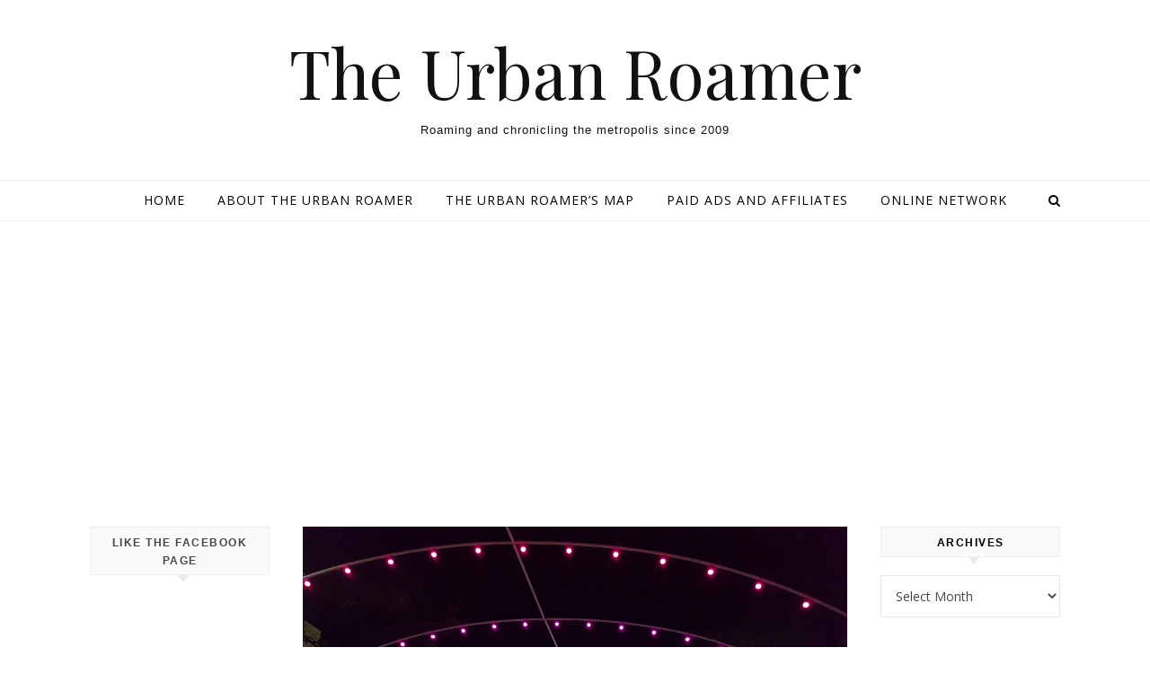

--- FILE ---
content_type: text/html; charset=UTF-8
request_url: https://www.theurbanroamer.com/christmas-light-tunnel-pasig/?amp
body_size: 29520
content:
<!DOCTYPE html>
<html lang="en-US">
<head>
<meta charset="UTF-8">
<meta name="viewport" content="width=device-width, initial-scale=1.0" />
<link rel="profile" href="http://gmpg.org/xfn/11">
<meta name='robots' content='index, follow, max-image-preview:large, max-snippet:-1, max-video-preview:-1' />

<!-- Twitter Card generated by MashShare 4.0.47 - https://www.mashshare.net -->
<meta name="twitter:card" content="summary_large_image">
<meta name="twitter:title" content="Christmas in the City 2017: The Christmas Light Tunnel at Ortigas East">
<meta name="twitter:description" content="Christmas is in the air in the metropolis once again! And for many of us, it's one of the most joyous occasions we look forward to each year.    It helps that establishments across the metropolis make">
<meta name="twitter:image" content="https://www.theurbanroamer.com/wp-content/uploads/2017/12/27088928999_03c1b93f0e_b1.jpg">
<meta name="twitter:site" content="@urbanroamer">
<meta name="twitter:creator" content="@urbanroamer">
<!-- Twitter Card generated by MashShare 4.0.47 - https://www.mashshare.net -->


	<!-- This site is optimized with the Yoast SEO plugin v26.8 - https://yoast.com/product/yoast-seo-wordpress/ -->
	<title>Christmas in the City 2017: The Christmas Light Tunnel at Ortigas East - The Urban Roamer</title>
	<meta name="description" content="This Christmas, a new tradition rises with the unveiling of the new Christmas Light Tunnel at Ortigas East (also known before as Frontera Verde)" />
	<link rel="canonical" href="https://www.theurbanroamer.com/christmas-light-tunnel-pasig/" />
	<meta property="og:locale" content="en_US" />
	<meta property="og:type" content="article" />
	<meta property="og:title" content="Christmas in the City 2017: The Christmas Light Tunnel at Ortigas East - The Urban Roamer" />
	<meta property="og:description" content="This Christmas, a new tradition rises with the unveiling of the new Christmas Light Tunnel at Ortigas East (also known before as Frontera Verde)" />
	<meta property="og:url" content="https://www.theurbanroamer.com/christmas-light-tunnel-pasig/" />
	<meta property="og:site_name" content="The Urban Roamer" />
	<meta property="article:publisher" content="https://www.facebook.com/theUrbanRoamer/" />
	<meta property="article:author" content="www.facebook.com/TheUrbanRoamer" />
	<meta property="article:published_time" content="2017-12-07T22:20:04+00:00" />
	<meta property="og:image" content="https://i0.wp.com/www.theurbanroamer.com/wp-content/uploads/2017/12/27088928999_03c1b93f0e_b1.jpg?fit=1024%2C768&ssl=1" />
	<meta property="og:image:width" content="1024" />
	<meta property="og:image:height" content="768" />
	<meta property="og:image:type" content="image/jpeg" />
	<meta name="author" content="The Urban Roamer" />
	<meta name="twitter:card" content="summary_large_image" />
	<meta name="twitter:creator" content="@urbanroamer" />
	<meta name="twitter:site" content="@urbanroamer" />
	<meta name="twitter:label1" content="Written by" />
	<meta name="twitter:data1" content="The Urban Roamer" />
	<meta name="twitter:label2" content="Est. reading time" />
	<meta name="twitter:data2" content="2 minutes" />
	<script type="application/ld+json" class="yoast-schema-graph">{"@context":"https://schema.org","@graph":[{"@type":"Article","@id":"https://www.theurbanroamer.com/christmas-light-tunnel-pasig/#article","isPartOf":{"@id":"https://www.theurbanroamer.com/christmas-light-tunnel-pasig/"},"author":{"name":"The Urban Roamer","@id":"https://www.theurbanroamer.com/#/schema/person/5ecf0daa63e304628e833790de07e79a"},"headline":"Christmas in the City 2017: The Christmas Light Tunnel at Ortigas East","datePublished":"2017-12-07T22:20:04+00:00","mainEntityOfPage":{"@id":"https://www.theurbanroamer.com/christmas-light-tunnel-pasig/"},"wordCount":486,"commentCount":0,"image":{"@id":"https://www.theurbanroamer.com/christmas-light-tunnel-pasig/#primaryimage"},"thumbnailUrl":"https://i0.wp.com/www.theurbanroamer.com/wp-content/uploads/2017/12/27088928999_03c1b93f0e_b1.jpg?fit=1024%2C768&ssl=1","keywords":["Barangay Ugong","Christmas","Christmas 2017","Christmas Light Tunnel","Frontera Verde","Ortigas East"],"articleSection":["Pasig"],"inLanguage":"en-US","potentialAction":[{"@type":"CommentAction","name":"Comment","target":["https://www.theurbanroamer.com/christmas-light-tunnel-pasig/#respond"]}]},{"@type":"WebPage","@id":"https://www.theurbanroamer.com/christmas-light-tunnel-pasig/","url":"https://www.theurbanroamer.com/christmas-light-tunnel-pasig/","name":"Christmas in the City 2017: The Christmas Light Tunnel at Ortigas East - The Urban Roamer","isPartOf":{"@id":"https://www.theurbanroamer.com/#website"},"primaryImageOfPage":{"@id":"https://www.theurbanroamer.com/christmas-light-tunnel-pasig/#primaryimage"},"image":{"@id":"https://www.theurbanroamer.com/christmas-light-tunnel-pasig/#primaryimage"},"thumbnailUrl":"https://i0.wp.com/www.theurbanroamer.com/wp-content/uploads/2017/12/27088928999_03c1b93f0e_b1.jpg?fit=1024%2C768&ssl=1","datePublished":"2017-12-07T22:20:04+00:00","author":{"@id":"https://www.theurbanroamer.com/#/schema/person/5ecf0daa63e304628e833790de07e79a"},"description":"This Christmas, a new tradition rises with the unveiling of the new Christmas Light Tunnel at Ortigas East (also known before as Frontera Verde)","breadcrumb":{"@id":"https://www.theurbanroamer.com/christmas-light-tunnel-pasig/#breadcrumb"},"inLanguage":"en-US","potentialAction":[{"@type":"ReadAction","target":["https://www.theurbanroamer.com/christmas-light-tunnel-pasig/"]}]},{"@type":"ImageObject","inLanguage":"en-US","@id":"https://www.theurbanroamer.com/christmas-light-tunnel-pasig/#primaryimage","url":"https://i0.wp.com/www.theurbanroamer.com/wp-content/uploads/2017/12/27088928999_03c1b93f0e_b1.jpg?fit=1024%2C768&ssl=1","contentUrl":"https://i0.wp.com/www.theurbanroamer.com/wp-content/uploads/2017/12/27088928999_03c1b93f0e_b1.jpg?fit=1024%2C768&ssl=1","width":1024,"height":768},{"@type":"BreadcrumbList","@id":"https://www.theurbanroamer.com/christmas-light-tunnel-pasig/#breadcrumb","itemListElement":[{"@type":"ListItem","position":1,"name":"Home","item":"https://www.theurbanroamer.com/"},{"@type":"ListItem","position":2,"name":"Christmas in the City 2017: The Christmas Light Tunnel at Ortigas East"}]},{"@type":"WebSite","@id":"https://www.theurbanroamer.com/#website","url":"https://www.theurbanroamer.com/","name":"The Urban Roamer","description":"Roaming and chronicling the metropolis since 2009","potentialAction":[{"@type":"SearchAction","target":{"@type":"EntryPoint","urlTemplate":"https://www.theurbanroamer.com/?s={search_term_string}"},"query-input":{"@type":"PropertyValueSpecification","valueRequired":true,"valueName":"search_term_string"}}],"inLanguage":"en-US"},{"@type":"Person","@id":"https://www.theurbanroamer.com/#/schema/person/5ecf0daa63e304628e833790de07e79a","name":"The Urban Roamer","image":{"@type":"ImageObject","inLanguage":"en-US","@id":"https://www.theurbanroamer.com/#/schema/person/image/","url":"https://i0.wp.com/www.theurbanroamer.com/wp-content/uploads/2014/08/W_MG_6933.jpg?fit=64%2C96&ssl=1","contentUrl":"https://i0.wp.com/www.theurbanroamer.com/wp-content/uploads/2014/08/W_MG_6933.jpg?fit=64%2C96&ssl=1","caption":"The Urban Roamer"},"sameAs":["www.facebook.com/TheUrbanRoamer","https://x.com/urbanroamer"]}]}</script>
	<!-- / Yoast SEO plugin. -->


<link rel='dns-prefetch' href='//secure.gravatar.com' />
<link rel='dns-prefetch' href='//stats.wp.com' />
<link rel='dns-prefetch' href='//fonts.googleapis.com' />
<link rel='dns-prefetch' href='//v0.wordpress.com' />
<link rel='dns-prefetch' href='//widgets.wp.com' />
<link rel='dns-prefetch' href='//s0.wp.com' />
<link rel='dns-prefetch' href='//0.gravatar.com' />
<link rel='dns-prefetch' href='//1.gravatar.com' />
<link rel='dns-prefetch' href='//2.gravatar.com' />
<link rel='preconnect' href='//i0.wp.com' />
<link rel="alternate" type="application/rss+xml" title="The Urban Roamer &raquo; Feed" href="https://www.theurbanroamer.com/feed/" />
<link rel="alternate" type="application/rss+xml" title="The Urban Roamer &raquo; Comments Feed" href="https://www.theurbanroamer.com/comments/feed/" />
<link rel="alternate" type="application/rss+xml" title="The Urban Roamer &raquo; Christmas in the City 2017: The Christmas Light Tunnel at Ortigas East Comments Feed" href="https://www.theurbanroamer.com/christmas-light-tunnel-pasig/feed/" />
<link rel="alternate" title="oEmbed (JSON)" type="application/json+oembed" href="https://www.theurbanroamer.com/wp-json/oembed/1.0/embed?url=https%3A%2F%2Fwww.theurbanroamer.com%2Fchristmas-light-tunnel-pasig%2F" />
<link rel="alternate" title="oEmbed (XML)" type="text/xml+oembed" href="https://www.theurbanroamer.com/wp-json/oembed/1.0/embed?url=https%3A%2F%2Fwww.theurbanroamer.com%2Fchristmas-light-tunnel-pasig%2F&#038;format=xml" />
		<!-- This site uses the Google Analytics by ExactMetrics plugin v8.11.1 - Using Analytics tracking - https://www.exactmetrics.com/ -->
							<script src="//www.googletagmanager.com/gtag/js?id=G-QPN0Z7MPPY"  data-cfasync="false" data-wpfc-render="false" type="text/javascript" async></script>
			<script data-cfasync="false" data-wpfc-render="false" type="text/javascript">
				var em_version = '8.11.1';
				var em_track_user = true;
				var em_no_track_reason = '';
								var ExactMetricsDefaultLocations = {"page_location":"https:\/\/www.theurbanroamer.com\/christmas-light-tunnel-pasig\/?amp"};
								if ( typeof ExactMetricsPrivacyGuardFilter === 'function' ) {
					var ExactMetricsLocations = (typeof ExactMetricsExcludeQuery === 'object') ? ExactMetricsPrivacyGuardFilter( ExactMetricsExcludeQuery ) : ExactMetricsPrivacyGuardFilter( ExactMetricsDefaultLocations );
				} else {
					var ExactMetricsLocations = (typeof ExactMetricsExcludeQuery === 'object') ? ExactMetricsExcludeQuery : ExactMetricsDefaultLocations;
				}

								var disableStrs = [
										'ga-disable-G-QPN0Z7MPPY',
									];

				/* Function to detect opted out users */
				function __gtagTrackerIsOptedOut() {
					for (var index = 0; index < disableStrs.length; index++) {
						if (document.cookie.indexOf(disableStrs[index] + '=true') > -1) {
							return true;
						}
					}

					return false;
				}

				/* Disable tracking if the opt-out cookie exists. */
				if (__gtagTrackerIsOptedOut()) {
					for (var index = 0; index < disableStrs.length; index++) {
						window[disableStrs[index]] = true;
					}
				}

				/* Opt-out function */
				function __gtagTrackerOptout() {
					for (var index = 0; index < disableStrs.length; index++) {
						document.cookie = disableStrs[index] + '=true; expires=Thu, 31 Dec 2099 23:59:59 UTC; path=/';
						window[disableStrs[index]] = true;
					}
				}

				if ('undefined' === typeof gaOptout) {
					function gaOptout() {
						__gtagTrackerOptout();
					}
				}
								window.dataLayer = window.dataLayer || [];

				window.ExactMetricsDualTracker = {
					helpers: {},
					trackers: {},
				};
				if (em_track_user) {
					function __gtagDataLayer() {
						dataLayer.push(arguments);
					}

					function __gtagTracker(type, name, parameters) {
						if (!parameters) {
							parameters = {};
						}

						if (parameters.send_to) {
							__gtagDataLayer.apply(null, arguments);
							return;
						}

						if (type === 'event') {
														parameters.send_to = exactmetrics_frontend.v4_id;
							var hookName = name;
							if (typeof parameters['event_category'] !== 'undefined') {
								hookName = parameters['event_category'] + ':' + name;
							}

							if (typeof ExactMetricsDualTracker.trackers[hookName] !== 'undefined') {
								ExactMetricsDualTracker.trackers[hookName](parameters);
							} else {
								__gtagDataLayer('event', name, parameters);
							}
							
						} else {
							__gtagDataLayer.apply(null, arguments);
						}
					}

					__gtagTracker('js', new Date());
					__gtagTracker('set', {
						'developer_id.dNDMyYj': true,
											});
					if ( ExactMetricsLocations.page_location ) {
						__gtagTracker('set', ExactMetricsLocations);
					}
										__gtagTracker('config', 'G-QPN0Z7MPPY', {"forceSSL":"true"} );
										window.gtag = __gtagTracker;										(function () {
						/* https://developers.google.com/analytics/devguides/collection/analyticsjs/ */
						/* ga and __gaTracker compatibility shim. */
						var noopfn = function () {
							return null;
						};
						var newtracker = function () {
							return new Tracker();
						};
						var Tracker = function () {
							return null;
						};
						var p = Tracker.prototype;
						p.get = noopfn;
						p.set = noopfn;
						p.send = function () {
							var args = Array.prototype.slice.call(arguments);
							args.unshift('send');
							__gaTracker.apply(null, args);
						};
						var __gaTracker = function () {
							var len = arguments.length;
							if (len === 0) {
								return;
							}
							var f = arguments[len - 1];
							if (typeof f !== 'object' || f === null || typeof f.hitCallback !== 'function') {
								if ('send' === arguments[0]) {
									var hitConverted, hitObject = false, action;
									if ('event' === arguments[1]) {
										if ('undefined' !== typeof arguments[3]) {
											hitObject = {
												'eventAction': arguments[3],
												'eventCategory': arguments[2],
												'eventLabel': arguments[4],
												'value': arguments[5] ? arguments[5] : 1,
											}
										}
									}
									if ('pageview' === arguments[1]) {
										if ('undefined' !== typeof arguments[2]) {
											hitObject = {
												'eventAction': 'page_view',
												'page_path': arguments[2],
											}
										}
									}
									if (typeof arguments[2] === 'object') {
										hitObject = arguments[2];
									}
									if (typeof arguments[5] === 'object') {
										Object.assign(hitObject, arguments[5]);
									}
									if ('undefined' !== typeof arguments[1].hitType) {
										hitObject = arguments[1];
										if ('pageview' === hitObject.hitType) {
											hitObject.eventAction = 'page_view';
										}
									}
									if (hitObject) {
										action = 'timing' === arguments[1].hitType ? 'timing_complete' : hitObject.eventAction;
										hitConverted = mapArgs(hitObject);
										__gtagTracker('event', action, hitConverted);
									}
								}
								return;
							}

							function mapArgs(args) {
								var arg, hit = {};
								var gaMap = {
									'eventCategory': 'event_category',
									'eventAction': 'event_action',
									'eventLabel': 'event_label',
									'eventValue': 'event_value',
									'nonInteraction': 'non_interaction',
									'timingCategory': 'event_category',
									'timingVar': 'name',
									'timingValue': 'value',
									'timingLabel': 'event_label',
									'page': 'page_path',
									'location': 'page_location',
									'title': 'page_title',
									'referrer' : 'page_referrer',
								};
								for (arg in args) {
																		if (!(!args.hasOwnProperty(arg) || !gaMap.hasOwnProperty(arg))) {
										hit[gaMap[arg]] = args[arg];
									} else {
										hit[arg] = args[arg];
									}
								}
								return hit;
							}

							try {
								f.hitCallback();
							} catch (ex) {
							}
						};
						__gaTracker.create = newtracker;
						__gaTracker.getByName = newtracker;
						__gaTracker.getAll = function () {
							return [];
						};
						__gaTracker.remove = noopfn;
						__gaTracker.loaded = true;
						window['__gaTracker'] = __gaTracker;
					})();
									} else {
										console.log("");
					(function () {
						function __gtagTracker() {
							return null;
						}

						window['__gtagTracker'] = __gtagTracker;
						window['gtag'] = __gtagTracker;
					})();
									}
			</script>
							<!-- / Google Analytics by ExactMetrics -->
		<style id='wp-img-auto-sizes-contain-inline-css' type='text/css'>
img:is([sizes=auto i],[sizes^="auto," i]){contain-intrinsic-size:3000px 1500px}
/*# sourceURL=wp-img-auto-sizes-contain-inline-css */
</style>
<link rel='stylesheet' id='litespeed-cache-dummy-css' href='https://www.theurbanroamer.com/wp-content/plugins/litespeed-cache/assets/css/litespeed-dummy.css?ver=6.9' type='text/css' media='all' />
<link rel='stylesheet' id='jetpack_related-posts-css' href='https://www.theurbanroamer.com/wp-content/plugins/jetpack/modules/related-posts/related-posts.css?ver=20240116' type='text/css' media='all' />
<link rel='stylesheet' id='sbi_styles-css' href='https://www.theurbanroamer.com/wp-content/plugins/instagram-feed/css/sbi-styles.min.css?ver=6.10.0' type='text/css' media='all' />
<link rel='stylesheet' id='embedpress-css-css' href='https://www.theurbanroamer.com/wp-content/plugins/embedpress/assets/css/embedpress.css?ver=1769051801' type='text/css' media='all' />
<link rel='stylesheet' id='embedpress-blocks-style-css' href='https://www.theurbanroamer.com/wp-content/plugins/embedpress/assets/css/blocks.build.css?ver=1769051801' type='text/css' media='all' />
<link rel='stylesheet' id='embedpress-lazy-load-css-css' href='https://www.theurbanroamer.com/wp-content/plugins/embedpress/assets/css/lazy-load.css?ver=1769051801' type='text/css' media='all' />
<style id='wp-emoji-styles-inline-css' type='text/css'>

	img.wp-smiley, img.emoji {
		display: inline !important;
		border: none !important;
		box-shadow: none !important;
		height: 1em !important;
		width: 1em !important;
		margin: 0 0.07em !important;
		vertical-align: -0.1em !important;
		background: none !important;
		padding: 0 !important;
	}
/*# sourceURL=wp-emoji-styles-inline-css */
</style>
<link rel='stylesheet' id='wp-block-library-css' href='https://www.theurbanroamer.com/wp-includes/css/dist/block-library/style.min.css?ver=6.9' type='text/css' media='all' />
<style id='global-styles-inline-css' type='text/css'>
:root{--wp--preset--aspect-ratio--square: 1;--wp--preset--aspect-ratio--4-3: 4/3;--wp--preset--aspect-ratio--3-4: 3/4;--wp--preset--aspect-ratio--3-2: 3/2;--wp--preset--aspect-ratio--2-3: 2/3;--wp--preset--aspect-ratio--16-9: 16/9;--wp--preset--aspect-ratio--9-16: 9/16;--wp--preset--color--black: #000000;--wp--preset--color--cyan-bluish-gray: #abb8c3;--wp--preset--color--white: #ffffff;--wp--preset--color--pale-pink: #f78da7;--wp--preset--color--vivid-red: #cf2e2e;--wp--preset--color--luminous-vivid-orange: #ff6900;--wp--preset--color--luminous-vivid-amber: #fcb900;--wp--preset--color--light-green-cyan: #7bdcb5;--wp--preset--color--vivid-green-cyan: #00d084;--wp--preset--color--pale-cyan-blue: #8ed1fc;--wp--preset--color--vivid-cyan-blue: #0693e3;--wp--preset--color--vivid-purple: #9b51e0;--wp--preset--gradient--vivid-cyan-blue-to-vivid-purple: linear-gradient(135deg,rgb(6,147,227) 0%,rgb(155,81,224) 100%);--wp--preset--gradient--light-green-cyan-to-vivid-green-cyan: linear-gradient(135deg,rgb(122,220,180) 0%,rgb(0,208,130) 100%);--wp--preset--gradient--luminous-vivid-amber-to-luminous-vivid-orange: linear-gradient(135deg,rgb(252,185,0) 0%,rgb(255,105,0) 100%);--wp--preset--gradient--luminous-vivid-orange-to-vivid-red: linear-gradient(135deg,rgb(255,105,0) 0%,rgb(207,46,46) 100%);--wp--preset--gradient--very-light-gray-to-cyan-bluish-gray: linear-gradient(135deg,rgb(238,238,238) 0%,rgb(169,184,195) 100%);--wp--preset--gradient--cool-to-warm-spectrum: linear-gradient(135deg,rgb(74,234,220) 0%,rgb(151,120,209) 20%,rgb(207,42,186) 40%,rgb(238,44,130) 60%,rgb(251,105,98) 80%,rgb(254,248,76) 100%);--wp--preset--gradient--blush-light-purple: linear-gradient(135deg,rgb(255,206,236) 0%,rgb(152,150,240) 100%);--wp--preset--gradient--blush-bordeaux: linear-gradient(135deg,rgb(254,205,165) 0%,rgb(254,45,45) 50%,rgb(107,0,62) 100%);--wp--preset--gradient--luminous-dusk: linear-gradient(135deg,rgb(255,203,112) 0%,rgb(199,81,192) 50%,rgb(65,88,208) 100%);--wp--preset--gradient--pale-ocean: linear-gradient(135deg,rgb(255,245,203) 0%,rgb(182,227,212) 50%,rgb(51,167,181) 100%);--wp--preset--gradient--electric-grass: linear-gradient(135deg,rgb(202,248,128) 0%,rgb(113,206,126) 100%);--wp--preset--gradient--midnight: linear-gradient(135deg,rgb(2,3,129) 0%,rgb(40,116,252) 100%);--wp--preset--font-size--small: 13px;--wp--preset--font-size--medium: 20px;--wp--preset--font-size--large: 36px;--wp--preset--font-size--x-large: 42px;--wp--preset--spacing--20: 0.44rem;--wp--preset--spacing--30: 0.67rem;--wp--preset--spacing--40: 1rem;--wp--preset--spacing--50: 1.5rem;--wp--preset--spacing--60: 2.25rem;--wp--preset--spacing--70: 3.38rem;--wp--preset--spacing--80: 5.06rem;--wp--preset--shadow--natural: 6px 6px 9px rgba(0, 0, 0, 0.2);--wp--preset--shadow--deep: 12px 12px 50px rgba(0, 0, 0, 0.4);--wp--preset--shadow--sharp: 6px 6px 0px rgba(0, 0, 0, 0.2);--wp--preset--shadow--outlined: 6px 6px 0px -3px rgb(255, 255, 255), 6px 6px rgb(0, 0, 0);--wp--preset--shadow--crisp: 6px 6px 0px rgb(0, 0, 0);}:where(.is-layout-flex){gap: 0.5em;}:where(.is-layout-grid){gap: 0.5em;}body .is-layout-flex{display: flex;}.is-layout-flex{flex-wrap: wrap;align-items: center;}.is-layout-flex > :is(*, div){margin: 0;}body .is-layout-grid{display: grid;}.is-layout-grid > :is(*, div){margin: 0;}:where(.wp-block-columns.is-layout-flex){gap: 2em;}:where(.wp-block-columns.is-layout-grid){gap: 2em;}:where(.wp-block-post-template.is-layout-flex){gap: 1.25em;}:where(.wp-block-post-template.is-layout-grid){gap: 1.25em;}.has-black-color{color: var(--wp--preset--color--black) !important;}.has-cyan-bluish-gray-color{color: var(--wp--preset--color--cyan-bluish-gray) !important;}.has-white-color{color: var(--wp--preset--color--white) !important;}.has-pale-pink-color{color: var(--wp--preset--color--pale-pink) !important;}.has-vivid-red-color{color: var(--wp--preset--color--vivid-red) !important;}.has-luminous-vivid-orange-color{color: var(--wp--preset--color--luminous-vivid-orange) !important;}.has-luminous-vivid-amber-color{color: var(--wp--preset--color--luminous-vivid-amber) !important;}.has-light-green-cyan-color{color: var(--wp--preset--color--light-green-cyan) !important;}.has-vivid-green-cyan-color{color: var(--wp--preset--color--vivid-green-cyan) !important;}.has-pale-cyan-blue-color{color: var(--wp--preset--color--pale-cyan-blue) !important;}.has-vivid-cyan-blue-color{color: var(--wp--preset--color--vivid-cyan-blue) !important;}.has-vivid-purple-color{color: var(--wp--preset--color--vivid-purple) !important;}.has-black-background-color{background-color: var(--wp--preset--color--black) !important;}.has-cyan-bluish-gray-background-color{background-color: var(--wp--preset--color--cyan-bluish-gray) !important;}.has-white-background-color{background-color: var(--wp--preset--color--white) !important;}.has-pale-pink-background-color{background-color: var(--wp--preset--color--pale-pink) !important;}.has-vivid-red-background-color{background-color: var(--wp--preset--color--vivid-red) !important;}.has-luminous-vivid-orange-background-color{background-color: var(--wp--preset--color--luminous-vivid-orange) !important;}.has-luminous-vivid-amber-background-color{background-color: var(--wp--preset--color--luminous-vivid-amber) !important;}.has-light-green-cyan-background-color{background-color: var(--wp--preset--color--light-green-cyan) !important;}.has-vivid-green-cyan-background-color{background-color: var(--wp--preset--color--vivid-green-cyan) !important;}.has-pale-cyan-blue-background-color{background-color: var(--wp--preset--color--pale-cyan-blue) !important;}.has-vivid-cyan-blue-background-color{background-color: var(--wp--preset--color--vivid-cyan-blue) !important;}.has-vivid-purple-background-color{background-color: var(--wp--preset--color--vivid-purple) !important;}.has-black-border-color{border-color: var(--wp--preset--color--black) !important;}.has-cyan-bluish-gray-border-color{border-color: var(--wp--preset--color--cyan-bluish-gray) !important;}.has-white-border-color{border-color: var(--wp--preset--color--white) !important;}.has-pale-pink-border-color{border-color: var(--wp--preset--color--pale-pink) !important;}.has-vivid-red-border-color{border-color: var(--wp--preset--color--vivid-red) !important;}.has-luminous-vivid-orange-border-color{border-color: var(--wp--preset--color--luminous-vivid-orange) !important;}.has-luminous-vivid-amber-border-color{border-color: var(--wp--preset--color--luminous-vivid-amber) !important;}.has-light-green-cyan-border-color{border-color: var(--wp--preset--color--light-green-cyan) !important;}.has-vivid-green-cyan-border-color{border-color: var(--wp--preset--color--vivid-green-cyan) !important;}.has-pale-cyan-blue-border-color{border-color: var(--wp--preset--color--pale-cyan-blue) !important;}.has-vivid-cyan-blue-border-color{border-color: var(--wp--preset--color--vivid-cyan-blue) !important;}.has-vivid-purple-border-color{border-color: var(--wp--preset--color--vivid-purple) !important;}.has-vivid-cyan-blue-to-vivid-purple-gradient-background{background: var(--wp--preset--gradient--vivid-cyan-blue-to-vivid-purple) !important;}.has-light-green-cyan-to-vivid-green-cyan-gradient-background{background: var(--wp--preset--gradient--light-green-cyan-to-vivid-green-cyan) !important;}.has-luminous-vivid-amber-to-luminous-vivid-orange-gradient-background{background: var(--wp--preset--gradient--luminous-vivid-amber-to-luminous-vivid-orange) !important;}.has-luminous-vivid-orange-to-vivid-red-gradient-background{background: var(--wp--preset--gradient--luminous-vivid-orange-to-vivid-red) !important;}.has-very-light-gray-to-cyan-bluish-gray-gradient-background{background: var(--wp--preset--gradient--very-light-gray-to-cyan-bluish-gray) !important;}.has-cool-to-warm-spectrum-gradient-background{background: var(--wp--preset--gradient--cool-to-warm-spectrum) !important;}.has-blush-light-purple-gradient-background{background: var(--wp--preset--gradient--blush-light-purple) !important;}.has-blush-bordeaux-gradient-background{background: var(--wp--preset--gradient--blush-bordeaux) !important;}.has-luminous-dusk-gradient-background{background: var(--wp--preset--gradient--luminous-dusk) !important;}.has-pale-ocean-gradient-background{background: var(--wp--preset--gradient--pale-ocean) !important;}.has-electric-grass-gradient-background{background: var(--wp--preset--gradient--electric-grass) !important;}.has-midnight-gradient-background{background: var(--wp--preset--gradient--midnight) !important;}.has-small-font-size{font-size: var(--wp--preset--font-size--small) !important;}.has-medium-font-size{font-size: var(--wp--preset--font-size--medium) !important;}.has-large-font-size{font-size: var(--wp--preset--font-size--large) !important;}.has-x-large-font-size{font-size: var(--wp--preset--font-size--x-large) !important;}
/*# sourceURL=global-styles-inline-css */
</style>

<style id='classic-theme-styles-inline-css' type='text/css'>
/*! This file is auto-generated */
.wp-block-button__link{color:#fff;background-color:#32373c;border-radius:9999px;box-shadow:none;text-decoration:none;padding:calc(.667em + 2px) calc(1.333em + 2px);font-size:1.125em}.wp-block-file__button{background:#32373c;color:#fff;text-decoration:none}
/*# sourceURL=/wp-includes/css/classic-themes.min.css */
</style>
<link rel='stylesheet' id='mashsb-styles-css' href='https://www.theurbanroamer.com/wp-content/plugins/mashsharer/assets/css/mashsb.min.css?ver=4.0.47' type='text/css' media='all' />
<style id='mashsb-styles-inline-css' type='text/css'>
.mashsb-count {color:#cccccc;}@media only screen and (min-width:568px){.mashsb-buttons a {min-width: 177px;}}
/*# sourceURL=mashsb-styles-inline-css */
</style>
<link rel='stylesheet' id='ppress-frontend-css' href='https://www.theurbanroamer.com/wp-content/plugins/wp-user-avatar/assets/css/frontend.min.css?ver=4.16.8' type='text/css' media='all' />
<link rel='stylesheet' id='ppress-flatpickr-css' href='https://www.theurbanroamer.com/wp-content/plugins/wp-user-avatar/assets/flatpickr/flatpickr.min.css?ver=4.16.8' type='text/css' media='all' />
<link rel='stylesheet' id='ppress-select2-css' href='https://www.theurbanroamer.com/wp-content/plugins/wp-user-avatar/assets/select2/select2.min.css?ver=6.9' type='text/css' media='all' />
<link rel='stylesheet' id='savona-style-css' href='https://www.theurbanroamer.com/wp-content/themes/savona/style.css?ver=6.9' type='text/css' media='all' />
<link rel='stylesheet' id='savona-blog-style-css' href='https://www.theurbanroamer.com/wp-content/themes/savona-blog/style.css?ver=1.0.1' type='text/css' media='all' />
<link rel='stylesheet' id='fontawesome-css' href='https://www.theurbanroamer.com/wp-content/themes/savona/assets/css/font-awesome.css?ver=6.9' type='text/css' media='all' />
<link rel='stylesheet' id='fontello-css' href='https://www.theurbanroamer.com/wp-content/themes/savona/assets/css/fontello.css?ver=6.9' type='text/css' media='all' />
<link rel='stylesheet' id='slick-css' href='https://www.theurbanroamer.com/wp-content/themes/savona/assets/css/slick.css?ver=6.9' type='text/css' media='all' />
<link rel='stylesheet' id='scrollbar-css' href='https://www.theurbanroamer.com/wp-content/themes/savona/assets/css/perfect-scrollbar.css?ver=6.9' type='text/css' media='all' />
<link rel='stylesheet' id='savona-woocommerce-css' href='https://www.theurbanroamer.com/wp-content/themes/savona/assets/css/woocommerce.css?ver=6.9' type='text/css' media='all' />
<link rel='stylesheet' id='savona-responsive-css' href='https://www.theurbanroamer.com/wp-content/themes/savona/assets/css/responsive.css?ver=6.9' type='text/css' media='all' />
<link rel='stylesheet' id='savona-playfair-font-css' href='//fonts.googleapis.com/css?family=Playfair+Display%3A400%2C700&#038;ver=1.0.0' type='text/css' media='all' />
<link rel='stylesheet' id='savona-opensans-font-css' href='//fonts.googleapis.com/css?family=Open+Sans%3A400italic%2C400%2C600italic%2C600%2C700italic%2C700&#038;ver=1.0.0' type='text/css' media='all' />
<link rel='stylesheet' id='jetpack_likes-css' href='https://www.theurbanroamer.com/wp-content/plugins/jetpack/modules/likes/style.css?ver=15.4' type='text/css' media='all' />
<link rel='stylesheet' id='jetpack-subscriptions-css' href='https://www.theurbanroamer.com/wp-content/plugins/jetpack/_inc/build/subscriptions/subscriptions.min.css?ver=15.4' type='text/css' media='all' />
<style id='jetpack_facebook_likebox-inline-css' type='text/css'>
.widget_facebook_likebox {
	overflow: hidden;
}

/*# sourceURL=https://www.theurbanroamer.com/wp-content/plugins/jetpack/modules/widgets/facebook-likebox/style.css */
</style>
<link rel='stylesheet' id='sharedaddy-css' href='https://www.theurbanroamer.com/wp-content/plugins/jetpack/modules/sharedaddy/sharing.css?ver=15.4' type='text/css' media='all' />
<link rel='stylesheet' id='social-logos-css' href='https://www.theurbanroamer.com/wp-content/plugins/jetpack/_inc/social-logos/social-logos.min.css?ver=15.4' type='text/css' media='all' />
<style id='quads-styles-inline-css' type='text/css'>

    .quads-location ins.adsbygoogle {
        background: transparent !important;
    }.quads-location .quads_rotator_img{ opacity:1 !important;}
    .quads.quads_ad_container { display: grid; grid-template-columns: auto; grid-gap: 10px; padding: 10px; }
    .grid_image{animation: fadeIn 0.5s;-webkit-animation: fadeIn 0.5s;-moz-animation: fadeIn 0.5s;
        -o-animation: fadeIn 0.5s;-ms-animation: fadeIn 0.5s;}
    .quads-ad-label { font-size: 12px; text-align: center; color: #333;}
    .quads_click_impression { display: none;} .quads-location, .quads-ads-space{max-width:100%;} @media only screen and (max-width: 480px) { .quads-ads-space, .penci-builder-element .quads-ads-space{max-width:340px;}}
/*# sourceURL=quads-styles-inline-css */
</style>
<script type="text/javascript" id="jetpack_related-posts-js-extra">
/* <![CDATA[ */
var related_posts_js_options = {"post_heading":"h4"};
//# sourceURL=jetpack_related-posts-js-extra
/* ]]> */
</script>
<script type="text/javascript" src="https://www.theurbanroamer.com/wp-content/plugins/jetpack/_inc/build/related-posts/related-posts.min.js?ver=20240116" id="jetpack_related-posts-js"></script>
<script type="text/javascript" src="https://www.theurbanroamer.com/wp-includes/js/jquery/jquery.min.js?ver=3.7.1" id="jquery-core-js"></script>
<script type="text/javascript" src="https://www.theurbanroamer.com/wp-includes/js/jquery/jquery-migrate.min.js?ver=3.4.1" id="jquery-migrate-js"></script>
<script type="text/javascript" src="https://www.theurbanroamer.com/wp-content/plugins/google-analytics-dashboard-for-wp/assets/js/frontend-gtag.min.js?ver=8.11.1" id="exactmetrics-frontend-script-js" async="async" data-wp-strategy="async"></script>
<script data-cfasync="false" data-wpfc-render="false" type="text/javascript" id='exactmetrics-frontend-script-js-extra'>/* <![CDATA[ */
var exactmetrics_frontend = {"js_events_tracking":"true","download_extensions":"zip,ra,mp,avi,flv,mpeg,pdf,doc,ppt,xls,jp,png,gif,tiff,bmp,txt","inbound_paths":"[{\"path\":\"\\\/go\\\/\",\"label\":\"affiliate\"},{\"path\":\"\\\/recommend\\\/\",\"label\":\"affiliate\"}]","home_url":"https:\/\/www.theurbanroamer.com","hash_tracking":"false","v4_id":"G-QPN0Z7MPPY"};/* ]]> */
</script>
<script type="text/javascript" id="mashsb-js-extra">
/* <![CDATA[ */
var mashsb = {"shares":"0","round_shares":"1","animate_shares":"0","dynamic_buttons":"0","share_url":"https://www.theurbanroamer.com/christmas-light-tunnel-pasig/","title":"Christmas+in+the+City+2017%3A+The+Christmas+Light+Tunnel+at+Ortigas+East","image":"https://www.theurbanroamer.com/wp-content/uploads/2017/12/27088928999_03c1b93f0e_b1-745x300.jpg","desc":"Christmas is in the air in the metropolis once again! And for many of us, it's one of the most joyous occasions we look forward to each year.\r\n\r\nIt helps that establishments across the metropolis make \u2026","hashtag":"urbanroamer","subscribe":"content","subscribe_url":"","activestatus":"1","singular":"1","twitter_popup":"1","refresh":"0","nonce":"22e69213a3","postid":"9858","servertime":"1769399080","ajaxurl":"https://www.theurbanroamer.com/wp-admin/admin-ajax.php"};
//# sourceURL=mashsb-js-extra
/* ]]> */
</script>
<script type="text/javascript" src="https://www.theurbanroamer.com/wp-content/plugins/mashsharer/assets/js/mashsb.min.js?ver=4.0.47" id="mashsb-js"></script>
<script type="text/javascript" src="https://www.theurbanroamer.com/wp-content/plugins/wp-user-avatar/assets/flatpickr/flatpickr.min.js?ver=4.16.8" id="ppress-flatpickr-js"></script>
<script type="text/javascript" src="https://www.theurbanroamer.com/wp-content/plugins/wp-user-avatar/assets/select2/select2.min.js?ver=4.16.8" id="ppress-select2-js"></script>
<link rel="https://api.w.org/" href="https://www.theurbanroamer.com/wp-json/" /><link rel="alternate" title="JSON" type="application/json" href="https://www.theurbanroamer.com/wp-json/wp/v2/posts/9858" /><link rel="EditURI" type="application/rsd+xml" title="RSD" href="https://www.theurbanroamer.com/xmlrpc.php?rsd" />
<meta name="generator" content="WordPress 6.9" />
<link rel='shortlink' href='https://wp.me/p4jduj-2z0' />
<script>
  (function(i,s,o,g,r,a,m){i['GoogleAnalyticsObject']=r;i[r]=i[r]||function(){
  (i[r].q=i[r].q||[]).push(arguments)},i[r].l=1*new Date();a=s.createElement(o),
  m=s.getElementsByTagName(o)[0];a.async=1;a.src=g;m.parentNode.insertBefore(a,m)
  })(window,document,'script','//www.google-analytics.com/analytics.js','ga');

  ga('create', 'UA-48525029-1', 'auto');
  ga('send', 'pageview');

</script>	<style>img#wpstats{display:none}</style>
		<script src="//pagead2.googlesyndication.com/pagead/js/adsbygoogle.js"></script><script>document.cookie = 'quads_browser_width='+screen.width;</script><link rel="pingback" href="https://www.theurbanroamer.com/xmlrpc.php">
<style id="savona_dynamic_css">body {background-color: #ffffff;}#top-bar {background-color: #000000;}#top-bar a {color: #ffffff;}#top-bar a:hover,#top-bar li.current-menu-item > a,#top-bar li.current-menu-ancestor > a,#top-bar .sub-menu li.current-menu-item > a,#top-bar .sub-menu li.current-menu-ancestor> a {color: #dddddd;}#top-menu .sub-menu,#top-menu .sub-menu a {background-color: #000000;border-color: rgba(255,255,255, 0.05);}.header-logo a,.site-description {color: #111;}.entry-header {background-color: #ffffff;}#featured-links h4 {background-color: rgba(255,255,255, 0.85);color: #000000;}#main-nav a,#main-nav i,#main-nav #s {color: #000000;}.main-nav-sidebar span,.sidebar-alt-close-btn span {background-color: #000000;}#main-nav a:hover,#main-nav i:hover,#main-nav li.current-menu-item > a,#main-nav li.current-menu-ancestor > a,#main-nav .sub-menu li.current-menu-item > a,#main-nav .sub-menu li.current-menu-ancestor> a {color: #999999;}.main-nav-sidebar:hover span {background-color: #999999;}#main-menu .sub-menu,#main-menu .sub-menu a {background-color: #ffffff;border-color: rgba(0,0,0, 0.05);}#main-nav #s {background-color: #ffffff;}#main-nav #s::-webkit-input-placeholder { /* Chrome/Opera/Safari */color: rgba(0,0,0, 0.7);}#main-nav #s::-moz-placeholder { /* Firefox 19+ */color: rgba(0,0,0, 0.7);}#main-nav #s:-ms-input-placeholder { /* IE 10+ */color: rgba(0,0,0, 0.7);}#main-nav #s:-moz-placeholder { /* Firefox 18- */color: rgba(0,0,0, 0.7);}/* Background */.sidebar-alt,#featured-links,.main-content,#featured-slider,#page-content select,#page-content input,#page-content textarea {background-color: #ffffff;}/* Text */#page-content,#page-content select,#page-content input,#page-content textarea,#page-content .post-author a,#page-content .savona-widget a,#page-content .comment-author {color: #464646;}/* Title */#page-content h1 a,#page-content h1,#page-content h2,#page-content h3,#page-content h4,#page-content h5,#page-content h6,.post-content > p:first-child:first-letter,#page-content .author-description h4 a,#page-content .related-posts h4 a,#page-content .blog-pagination .previous-page a,#page-content .blog-pagination .next-page a,blockquote,#page-content .post-share a {color: #030303;}#page-content h1 a:hover {color: rgba(3,3,3, 0.75);}/* Meta */#page-content .post-date,#page-content .post-comments,#page-content .post-author,#page-content .related-post-date,#page-content .comment-meta a,#page-content .author-share a,#page-content .post-tags a,#page-content .tagcloud a,.widget_categories li,.widget_archive li,.ahse-subscribe-box p,.rpwwt-post-author,.rpwwt-post-categories,.rpwwt-post-date,.rpwwt-post-comments-number {color: #a1a1a1;}#page-content input::-webkit-input-placeholder { /* Chrome/Opera/Safari */color: #a1a1a1;}#page-content input::-moz-placeholder { /* Firefox 19+ */color: #a1a1a1;}#page-content input:-ms-input-placeholder { /* IE 10+ */color: #a1a1a1;}#page-content input:-moz-placeholder { /* Firefox 18- */color: #a1a1a1;}/* Accent */#page-content a,.post-categories {color: #999999;}.ps-container > .ps-scrollbar-y-rail > .ps-scrollbar-y {background: #999999;}#page-content a:hover {color: rgba(153,153,153, 0.8);}blockquote {border-color: #999999;}/* Selection */::-moz-selection {color: #ffffff;background: #999999;}::selection {color: #ffffff;background: #999999;}/* Border */#page-content .post-footer,#page-content .author-description,#page-content .related-posts,#page-content .entry-comments,#page-content .savona-widget li,#page-content #wp-calendar,#page-content #wp-calendar caption,#page-content #wp-calendar tbody td,#page-content .widget_nav_menu li a,#page-content .tagcloud a,#page-content select,#page-content input,#page-content textarea,.widget-title h2:before,.widget-title h2:after,.post-tags a,.gallery-caption,.wp-caption-text,table tr,table th,table td,pre {border-color: #e8e8e8;}hr {background-color: #e8e8e8;}/* Buttons */.widget_search i,.widget_search #searchsubmit,.single-navigation i,#page-content .submit,#page-content .blog-pagination.numeric a,#page-content .blog-pagination.load-more a,#page-content .savona-subscribe-box input[type="submit"],#page-content .widget_wysija input[type="submit"],#page-content .post-password-form input[type="submit"],#page-content .wpcf7 [type="submit"] {color: #ffffff;background-color: #333333;}.single-navigation i:hover,#page-content .submit:hover,#page-content .blog-pagination.numeric a:hover,#page-content .blog-pagination.numeric span,#page-content .blog-pagination.load-more a:hover,#page-content .savona-subscribe-box input[type="submit"]:hover,#page-content .widget_wysija input[type="submit"]:hover,#page-content .post-password-form input[type="submit"]:hover,#page-content .wpcf7 [type="submit"]:hover {color: #ffffff;background-color: #999999;}/* Image Overlay */.image-overlay,#infscr-loading,#page-content h4.image-overlay {color: #ffffff;background-color: rgba(73,73,73, 0.3);}.image-overlay a,.post-slider .prev-arrow,.post-slider .next-arrow,#page-content .image-overlay a,#featured-slider .slick-arrow,#featured-slider .slider-dots {color: #ffffff;}.slide-caption {background: rgba(255,255,255, 0.95);}#featured-slider .slick-active {background: #ffffff;}#page-footer,#page-footer select,#page-footer input,#page-footer textarea {background-color: #f6f6f6;color: #333333;}#page-footer,#page-footer a,#page-footer select,#page-footer input,#page-footer textarea {color: #333333;}#page-footer #s::-webkit-input-placeholder { /* Chrome/Opera/Safari */color: #333333;}#page-footer #s::-moz-placeholder { /* Firefox 19+ */color: #333333;}#page-footer #s:-ms-input-placeholder { /* IE 10+ */color: #333333;}#page-footer #s:-moz-placeholder { /* Firefox 18- */color: #333333;}/* Title */#page-footer h1,#page-footer h2,#page-footer h3,#page-footer h4,#page-footer h5,#page-footer h6 {color: #111111;}#page-footer a:hover {color: #999999;}/* Border */#page-footer a,#page-footer .savona-widget li,#page-footer #wp-calendar,#page-footer #wp-calendar caption,#page-footer #wp-calendar tbody td,#page-footer .widget_nav_menu li a,#page-footer select,#page-footer input,#page-footer textarea,#page-footer .widget-title h2:before,#page-footer .widget-title h2:after,.footer-widgets {border-color: #e0dbdb;}#page-footer hr {background-color: #e0dbdb;}.savona-preloader-wrap {background-color: #333333;}.boxed-wrapper {max-width: 1160px;}.sidebar-alt {width: 270px;left: -270px; padding: 85px 35px 0px;}.sidebar-left,.sidebar-right {width: 237px;}[data-layout*="rsidebar"] .main-container,[data-layout*="lsidebar"] .main-container {width: calc(100% - 237px);width: -webkit-calc(100% - 237px);}[data-layout*="lrsidebar"] .main-container {width: calc(100% - 474px);width: -webkit-calc(100% - 474px);}[data-layout*="fullwidth"] .main-container {width: 100%;}#top-bar > div,#main-nav > div,#featured-slider.boxed-wrapper,#featured-links,.main-content,.page-footer-inner {padding-left: 40px;padding-right: 40px;}#top-menu {float: left;}.top-bar-socials {float: right;}.entry-header {background-image:url();}.logo-img {max-width: 500px;}#main-nav {text-align: center;}.main-nav-sidebar {position: absolute;top: 0px;left: 40px;z-index: 1;}.main-nav-icons {position: absolute;top: 0px;right: 40px;z-index: 2;}#featured-slider.boxed-wrapper {padding-top: 41px;}#featured-links .featured-link {margin-right: 30px;}#featured-links .featured-link:last-of-type {margin-right: 0;}#featured-links .featured-link {width: calc( (100% - -30px) / 0);width: -webkit-calc( (100% - -30px) / 0);}.blog-grid > li {margin-bottom: 30px;}[data-layout*="col2"] .blog-grid > li,[data-layout*="col3"] .blog-grid > li,[data-layout*="col4"] .blog-grid > li {display: inline-block;vertical-align: top;margin-right: 37px;}[data-layout*="col2"] .blog-grid > li:nth-of-type(2n+2),[data-layout*="col3"] .blog-grid > li:nth-of-type(3n+3),[data-layout*="col4"] .blog-grid > li:nth-of-type(4n+4) {margin-right: 0;}[data-layout*="col1"] .blog-grid > li {width: 100%;}[data-layout*="col2"] .blog-grid > li {width: calc((100% - 37px ) /2);width: -webkit-calc((100% - 37px ) /2);}[data-layout*="col3"] .blog-grid > li {width: calc((100% - 2 * 37px ) /3);width: -webkit-calc((100% - 2 * 37px ) /3);}[data-layout*="col4"] .blog-grid > li {width: calc((100% - 3 * 37px ) /4);width: -webkit-calc((100% - 3 * 37px ) /4);}[data-layout*="rsidebar"] .sidebar-right {padding-left: 37px;}[data-layout*="lsidebar"] .sidebar-left {padding-right: 37px;}[data-layout*="lrsidebar"] .sidebar-right {padding-left: 37px;}[data-layout*="lrsidebar"] .sidebar-left {padding-right: 37px;}.post-content > p:first-child:first-letter { /* MOD */float: left;margin: 0px 12px 0 0;font-size: 80px;line-height: 65px;text-align: center;}@-moz-document url-prefix() {.post-content > p:first-child:first-letter {margin-top: 10px !important;}}.footer-widgets > .savona-widget {width: 30%;margin-right: 5%;}.footer-widgets > .savona-widget:nth-child(3n+3) {margin-right: 0;}.footer-widgets > .savona-widget:nth-child(3n+4) {clear: both;}.copyright-info {float: right;}.footer-socials {float: left;}.woocommerce div.product .stock,.woocommerce div.product p.price,.woocommerce div.product span.price,.woocommerce ul.products li.product .price,.woocommerce-Reviews .woocommerce-review__author,.woocommerce form .form-row .required,.woocommerce form .form-row.woocommerce-invalid label,.woocommerce #page-content div.product .woocommerce-tabs ul.tabs li a {color: #464646;}.woocommerce a.remove:hover {color: #464646 !important;}.woocommerce a.remove,.woocommerce .product_meta,#page-content .woocommerce-breadcrumb,#page-content .woocommerce-review-link,#page-content .woocommerce-breadcrumb a,#page-content .woocommerce-MyAccount-navigation-link a,.woocommerce .woocommerce-info:before,.woocommerce #page-content .woocommerce-result-count,.woocommerce-page #page-content .woocommerce-result-count,.woocommerce-Reviews .woocommerce-review__published-date,.woocommerce .product_list_widget .quantity,.woocommerce .widget_products .amount,.woocommerce .widget_price_filter .price_slider_amount,.woocommerce .widget_recently_viewed_products .amount,.woocommerce .widget_top_rated_products .amount,.woocommerce .widget_recent_reviews .reviewer {color: #a1a1a1;}.woocommerce a.remove {color: #a1a1a1 !important;}p.demo_store,.woocommerce-store-notice,.woocommerce span.onsale { background-color: #999999;}.woocommerce .star-rating::before,.woocommerce .star-rating span::before,.woocommerce #page-content ul.products li.product .button,#page-content .woocommerce ul.products li.product .button,#page-content .woocommerce-MyAccount-navigation-link.is-active a,#page-content .woocommerce-MyAccount-navigation-link a:hover { color: #999999;}.woocommerce form.login,.woocommerce form.register,.woocommerce-account fieldset,.woocommerce form.checkout_coupon,.woocommerce .woocommerce-info,.woocommerce .woocommerce-error,.woocommerce .woocommerce-message,.woocommerce .widget_shopping_cart .total,.woocommerce.widget_shopping_cart .total,.woocommerce-Reviews .comment_container,.woocommerce-cart #payment ul.payment_methods,#add_payment_method #payment ul.payment_methods,.woocommerce-checkout #payment ul.payment_methods,.woocommerce div.product .woocommerce-tabs ul.tabs::before,.woocommerce div.product .woocommerce-tabs ul.tabs::after,.woocommerce div.product .woocommerce-tabs ul.tabs li,.woocommerce .woocommerce-MyAccount-navigation-link,.select2-container--default .select2-selection--single {border-color: #e8e8e8;}.woocommerce-cart #payment,#add_payment_method #payment,.woocommerce-checkout #payment,.woocommerce .woocommerce-info,.woocommerce .woocommerce-error,.woocommerce .woocommerce-message,.woocommerce div.product .woocommerce-tabs ul.tabs li {background-color: rgba(232,232,232, 0.3);}.woocommerce-cart #payment div.payment_box::before,#add_payment_method #payment div.payment_box::before,.woocommerce-checkout #payment div.payment_box::before {border-color: rgba(232,232,232, 0.5);}.woocommerce-cart #payment div.payment_box,#add_payment_method #payment div.payment_box,.woocommerce-checkout #payment div.payment_box {background-color: rgba(232,232,232, 0.5);}#page-content .woocommerce input.button,#page-content .woocommerce a.button,#page-content .woocommerce a.button.alt,#page-content .woocommerce button.button.alt,#page-content .woocommerce input.button.alt,#page-content .woocommerce #respond input#submit.alt,.woocommerce #page-content .widget_product_search input[type="submit"],.woocommerce #page-content .woocommerce-message .button,.woocommerce #page-content a.button.alt,.woocommerce #page-content button.button.alt,.woocommerce #page-content #respond input#submit,.woocommerce #page-content .widget_price_filter .button,.woocommerce #page-content .woocommerce-message .button,.woocommerce-page #page-content .woocommerce-message .button,.woocommerce #page-content nav.woocommerce-pagination ul li a,.woocommerce #page-content nav.woocommerce-pagination ul li span {color: #ffffff;background-color: #333333;}#page-content .woocommerce input.button:hover,#page-content .woocommerce a.button:hover,#page-content .woocommerce a.button.alt:hover,#page-content .woocommerce button.button.alt:hover,#page-content .woocommerce input.button.alt:hover,#page-content .woocommerce #respond input#submit.alt:hover,.woocommerce #page-content .woocommerce-message .button:hover,.woocommerce #page-content a.button.alt:hover,.woocommerce #page-content button.button.alt:hover,.woocommerce #page-content #respond input#submit:hover,.woocommerce #page-content .widget_price_filter .button:hover,.woocommerce #page-content .woocommerce-message .button:hover,.woocommerce-page #page-content .woocommerce-message .button:hover,.woocommerce #page-content nav.woocommerce-pagination ul li a:hover,.woocommerce #page-content nav.woocommerce-pagination ul li span.current {color: #ffffff;background-color: #999999;}.woocommerce #page-content nav.woocommerce-pagination ul li a.prev,.woocommerce #page-content nav.woocommerce-pagination ul li a.next {color: #333333;}.woocommerce #page-content nav.woocommerce-pagination ul li a.prev:hover,.woocommerce #page-content nav.woocommerce-pagination ul li a.next:hover {color: #999999;}.woocommerce #page-content nav.woocommerce-pagination ul li a.prev:after,.woocommerce #page-content nav.woocommerce-pagination ul li a.next:after {color: #ffffff;}.woocommerce #page-content nav.woocommerce-pagination ul li a.prev:hover:after,.woocommerce #page-content nav.woocommerce-pagination ul li a.next:hover:after {color: #ffffff;}.cssload-container{width:100%;height:36px;text-align:center}.cssload-speeding-wheel{width:36px;height:36px;margin:0 auto;border:2px solid #ffffff;border-radius:50%;border-left-color:transparent;border-right-color:transparent;animation:cssload-spin 575ms infinite linear;-o-animation:cssload-spin 575ms infinite linear;-ms-animation:cssload-spin 575ms infinite linear;-webkit-animation:cssload-spin 575ms infinite linear;-moz-animation:cssload-spin 575ms infinite linear}@keyframes cssload-spin{100%{transform:rotate(360deg);transform:rotate(360deg)}}@-o-keyframes cssload-spin{100%{-o-transform:rotate(360deg);transform:rotate(360deg)}}@-ms-keyframes cssload-spin{100%{-ms-transform:rotate(360deg);transform:rotate(360deg)}}@-webkit-keyframes cssload-spin{100%{-webkit-transform:rotate(360deg);transform:rotate(360deg)}}@-moz-keyframes cssload-spin{100%{-moz-transform:rotate(360deg);transform:rotate(360deg)}}</style><link rel="icon" href="https://i0.wp.com/www.theurbanroamer.com/wp-content/uploads/2016/01/cropped-site-badge.jpg?fit=32%2C32&#038;ssl=1" sizes="32x32" />
<link rel="icon" href="https://i0.wp.com/www.theurbanroamer.com/wp-content/uploads/2016/01/cropped-site-badge.jpg?fit=192%2C192&#038;ssl=1" sizes="192x192" />
<link rel="apple-touch-icon" href="https://i0.wp.com/www.theurbanroamer.com/wp-content/uploads/2016/01/cropped-site-badge.jpg?fit=180%2C180&#038;ssl=1" />
<meta name="msapplication-TileImage" content="https://i0.wp.com/www.theurbanroamer.com/wp-content/uploads/2016/01/cropped-site-badge.jpg?fit=270%2C270&#038;ssl=1" />
<link rel='stylesheet' id='flickr-widget-style-css' href='https://www.theurbanroamer.com/wp-content/plugins/jetpack/modules/widgets/flickr/style.css?ver=20170405' type='text/css' media='all' />
<link rel='stylesheet' id='kebo-twitter-plugin-css' href='https://www.theurbanroamer.com/wp-content/plugins/kebo-twitter-feed/css/plugin.css?ver=1.5.12' type='text/css' media='all' />
</head>

<body class="wp-singular post-template-default single single-post postid-9858 single-format-standard wp-theme-savona wp-child-theme-savona-blog">
	<!-- Preloader -->
	
	<!-- Page Wrapper -->
	<div id="page-wrap">
		
		<a class="skip-link screen-reader-text" href="#page-content">Skip to content</a>
		
		<!-- Boxed Wrapper -->
		<div id="page-header" >

			<div class="entry-header">
		<div class="cv-outer">
		<div class="cv-inner">
			<div class="header-logo">
				
								<a href="https://www.theurbanroamer.com/">The Urban Roamer</a>
				
								<br>
				<p class="site-description">Roaming and chronicling the metropolis since 2009</p>
								
			</div>
		</div>
		</div>
	</div><div id="main-nav" class="clear-fix" data-fixed="1">

	<div class="boxed-wrapper">	
		
		<!-- Alt Sidebar Icon -->
		

		<!-- Icons -->
		<div class="main-nav-icons">
			
						<div class="main-nav-search">
				<i class="fa fa-search"></i>
				<i class="fa fa-times"></i>
				<form role="search" method="get" id="searchform" class="clear-fix" action="https://www.theurbanroamer.com/"><input type="search" name="s" id="s" placeholder="Search..." data-placeholder="Type &amp; hit enter..." value="" /><i class="fa fa-search"></i><input type="submit" id="searchsubmit" value="st" /></form>			</div>
					</div>


		<!-- Menu -->
		<span class="mobile-menu-btn">
			<i class="fa fa-chevron-down"></i>
		</span>

		<nav class="main-menu-container"><ul id="main-menu" class=""><li id="menu-item-7367" class="menu-item menu-item-type-custom menu-item-object-custom menu-item-home menu-item-7367"><a href="http://www.theurbanroamer.com/">Home</a></li>
<li id="menu-item-7368" class="menu-item menu-item-type-post_type menu-item-object-page menu-item-privacy-policy menu-item-7368"><a rel="privacy-policy" href="https://www.theurbanroamer.com/about/">About The Urban Roamer</a></li>
<li id="menu-item-7369" class="menu-item menu-item-type-post_type menu-item-object-page menu-item-7369"><a href="https://www.theurbanroamer.com/mapmm/">The Urban Roamer&#8217;s Map</a></li>
<li id="menu-item-7370" class="menu-item menu-item-type-post_type menu-item-object-page menu-item-7370"><a href="https://www.theurbanroamer.com/on-other-media/">Paid Ads and Affiliates</a></li>
<li id="menu-item-7371" class="menu-item menu-item-type-post_type menu-item-object-page menu-item-7371"><a href="https://www.theurbanroamer.com/online-network/">Online Network</a></li>
</ul></nav><nav class="mobile-menu-container"><ul id="mobile-menu" class=""><li class="menu-item menu-item-type-custom menu-item-object-custom menu-item-home menu-item-7367"><a href="http://www.theurbanroamer.com/">Home</a></li>
<li class="menu-item menu-item-type-post_type menu-item-object-page menu-item-privacy-policy menu-item-7368"><a rel="privacy-policy" href="https://www.theurbanroamer.com/about/">About The Urban Roamer</a></li>
<li class="menu-item menu-item-type-post_type menu-item-object-page menu-item-7369"><a href="https://www.theurbanroamer.com/mapmm/">The Urban Roamer&#8217;s Map</a></li>
<li class="menu-item menu-item-type-post_type menu-item-object-page menu-item-7370"><a href="https://www.theurbanroamer.com/on-other-media/">Paid Ads and Affiliates</a></li>
<li class="menu-item menu-item-type-post_type menu-item-object-page menu-item-7371"><a href="https://www.theurbanroamer.com/online-network/">Online Network</a></li>
</ul></nav>
	</div>

</div><!-- #main-nav -->

		</div><!-- .boxed-wrapper -->

		<!-- Page Content -->
		<div id="page-content">

			

<!-- Page Content -->
<div class="main-content clear-fix boxed-wrapper" data-layout="col1-lrsidebar" data-sidebar-sticky="">


	
<div class="sidebar-left-wrap">
	<aside class="sidebar-left">
		<div id="facebook-likebox-4" class="savona-widget widget_facebook_likebox"><div class="widget-title"><h2><a href="https://www.facebook.com/theurbanroamer">Like the Facebook Page</a></h2></div>		<div id="fb-root"></div>
		<div class="fb-page" data-href="https://www.facebook.com/theurbanroamer" data-width="250"  data-height="200" data-hide-cover="false" data-show-facepile="false" data-tabs="false" data-hide-cta="false" data-small-header="false">
		<div class="fb-xfbml-parse-ignore"><blockquote cite="https://www.facebook.com/theurbanroamer"><a href="https://www.facebook.com/theurbanroamer">Like the Facebook Page</a></blockquote></div>
		</div>
		</div><div id="search-2" class="savona-widget widget_search"><form role="search" method="get" id="searchform" class="clear-fix" action="https://www.theurbanroamer.com/"><input type="search" name="s" id="s" placeholder="Search..." data-placeholder="Type &amp; hit enter..." value="" /><i class="fa fa-search"></i><input type="submit" id="searchsubmit" value="st" /></form></div><div id="archives-6" class="savona-widget widget_archive"><div class="widget-title"><h2>Archives</h2></div>		<label class="screen-reader-text" for="archives-dropdown-6">Archives</label>
		<select id="archives-dropdown-6" name="archive-dropdown">
			
			<option value="">Select Month</option>
				<option value='https://www.theurbanroamer.com/2026/01/'> January 2026 </option>
	<option value='https://www.theurbanroamer.com/2025/12/'> December 2025 </option>
	<option value='https://www.theurbanroamer.com/2025/10/'> October 2025 </option>
	<option value='https://www.theurbanroamer.com/2025/09/'> September 2025 </option>
	<option value='https://www.theurbanroamer.com/2025/07/'> July 2025 </option>
	<option value='https://www.theurbanroamer.com/2025/06/'> June 2025 </option>
	<option value='https://www.theurbanroamer.com/2025/05/'> May 2025 </option>
	<option value='https://www.theurbanroamer.com/2025/04/'> April 2025 </option>
	<option value='https://www.theurbanroamer.com/2025/03/'> March 2025 </option>
	<option value='https://www.theurbanroamer.com/2025/02/'> February 2025 </option>
	<option value='https://www.theurbanroamer.com/2025/01/'> January 2025 </option>
	<option value='https://www.theurbanroamer.com/2024/12/'> December 2024 </option>
	<option value='https://www.theurbanroamer.com/2024/11/'> November 2024 </option>
	<option value='https://www.theurbanroamer.com/2024/10/'> October 2024 </option>
	<option value='https://www.theurbanroamer.com/2024/09/'> September 2024 </option>
	<option value='https://www.theurbanroamer.com/2024/08/'> August 2024 </option>
	<option value='https://www.theurbanroamer.com/2024/07/'> July 2024 </option>
	<option value='https://www.theurbanroamer.com/2024/06/'> June 2024 </option>
	<option value='https://www.theurbanroamer.com/2024/05/'> May 2024 </option>
	<option value='https://www.theurbanroamer.com/2024/03/'> March 2024 </option>
	<option value='https://www.theurbanroamer.com/2024/01/'> January 2024 </option>
	<option value='https://www.theurbanroamer.com/2023/12/'> December 2023 </option>
	<option value='https://www.theurbanroamer.com/2023/11/'> November 2023 </option>
	<option value='https://www.theurbanroamer.com/2023/08/'> August 2023 </option>
	<option value='https://www.theurbanroamer.com/2023/06/'> June 2023 </option>
	<option value='https://www.theurbanroamer.com/2023/04/'> April 2023 </option>
	<option value='https://www.theurbanroamer.com/2023/03/'> March 2023 </option>
	<option value='https://www.theurbanroamer.com/2023/02/'> February 2023 </option>
	<option value='https://www.theurbanroamer.com/2023/01/'> January 2023 </option>
	<option value='https://www.theurbanroamer.com/2022/12/'> December 2022 </option>
	<option value='https://www.theurbanroamer.com/2022/11/'> November 2022 </option>
	<option value='https://www.theurbanroamer.com/2022/10/'> October 2022 </option>
	<option value='https://www.theurbanroamer.com/2022/07/'> July 2022 </option>
	<option value='https://www.theurbanroamer.com/2022/06/'> June 2022 </option>
	<option value='https://www.theurbanroamer.com/2022/05/'> May 2022 </option>
	<option value='https://www.theurbanroamer.com/2022/04/'> April 2022 </option>
	<option value='https://www.theurbanroamer.com/2022/03/'> March 2022 </option>
	<option value='https://www.theurbanroamer.com/2022/01/'> January 2022 </option>
	<option value='https://www.theurbanroamer.com/2021/08/'> August 2021 </option>
	<option value='https://www.theurbanroamer.com/2021/07/'> July 2021 </option>
	<option value='https://www.theurbanroamer.com/2021/06/'> June 2021 </option>
	<option value='https://www.theurbanroamer.com/2021/05/'> May 2021 </option>
	<option value='https://www.theurbanroamer.com/2021/04/'> April 2021 </option>
	<option value='https://www.theurbanroamer.com/2021/03/'> March 2021 </option>
	<option value='https://www.theurbanroamer.com/2021/02/'> February 2021 </option>
	<option value='https://www.theurbanroamer.com/2021/01/'> January 2021 </option>
	<option value='https://www.theurbanroamer.com/2020/12/'> December 2020 </option>
	<option value='https://www.theurbanroamer.com/2020/11/'> November 2020 </option>
	<option value='https://www.theurbanroamer.com/2020/10/'> October 2020 </option>
	<option value='https://www.theurbanroamer.com/2020/09/'> September 2020 </option>
	<option value='https://www.theurbanroamer.com/2020/08/'> August 2020 </option>
	<option value='https://www.theurbanroamer.com/2020/07/'> July 2020 </option>
	<option value='https://www.theurbanroamer.com/2020/06/'> June 2020 </option>
	<option value='https://www.theurbanroamer.com/2020/05/'> May 2020 </option>
	<option value='https://www.theurbanroamer.com/2020/04/'> April 2020 </option>
	<option value='https://www.theurbanroamer.com/2020/03/'> March 2020 </option>
	<option value='https://www.theurbanroamer.com/2020/02/'> February 2020 </option>
	<option value='https://www.theurbanroamer.com/2020/01/'> January 2020 </option>
	<option value='https://www.theurbanroamer.com/2019/12/'> December 2019 </option>
	<option value='https://www.theurbanroamer.com/2019/11/'> November 2019 </option>
	<option value='https://www.theurbanroamer.com/2019/10/'> October 2019 </option>
	<option value='https://www.theurbanroamer.com/2019/09/'> September 2019 </option>
	<option value='https://www.theurbanroamer.com/2019/08/'> August 2019 </option>
	<option value='https://www.theurbanroamer.com/2019/07/'> July 2019 </option>
	<option value='https://www.theurbanroamer.com/2019/06/'> June 2019 </option>
	<option value='https://www.theurbanroamer.com/2019/05/'> May 2019 </option>
	<option value='https://www.theurbanroamer.com/2019/04/'> April 2019 </option>
	<option value='https://www.theurbanroamer.com/2019/03/'> March 2019 </option>
	<option value='https://www.theurbanroamer.com/2019/02/'> February 2019 </option>
	<option value='https://www.theurbanroamer.com/2019/01/'> January 2019 </option>
	<option value='https://www.theurbanroamer.com/2018/12/'> December 2018 </option>
	<option value='https://www.theurbanroamer.com/2018/11/'> November 2018 </option>
	<option value='https://www.theurbanroamer.com/2018/10/'> October 2018 </option>
	<option value='https://www.theurbanroamer.com/2018/09/'> September 2018 </option>
	<option value='https://www.theurbanroamer.com/2018/08/'> August 2018 </option>
	<option value='https://www.theurbanroamer.com/2018/07/'> July 2018 </option>
	<option value='https://www.theurbanroamer.com/2018/06/'> June 2018 </option>
	<option value='https://www.theurbanroamer.com/2018/05/'> May 2018 </option>
	<option value='https://www.theurbanroamer.com/2018/04/'> April 2018 </option>
	<option value='https://www.theurbanroamer.com/2018/03/'> March 2018 </option>
	<option value='https://www.theurbanroamer.com/2018/02/'> February 2018 </option>
	<option value='https://www.theurbanroamer.com/2018/01/'> January 2018 </option>
	<option value='https://www.theurbanroamer.com/2017/12/'> December 2017 </option>
	<option value='https://www.theurbanroamer.com/2017/11/'> November 2017 </option>
	<option value='https://www.theurbanroamer.com/2017/10/'> October 2017 </option>
	<option value='https://www.theurbanroamer.com/2017/09/'> September 2017 </option>
	<option value='https://www.theurbanroamer.com/2017/08/'> August 2017 </option>
	<option value='https://www.theurbanroamer.com/2017/07/'> July 2017 </option>
	<option value='https://www.theurbanroamer.com/2017/06/'> June 2017 </option>
	<option value='https://www.theurbanroamer.com/2017/05/'> May 2017 </option>
	<option value='https://www.theurbanroamer.com/2017/04/'> April 2017 </option>
	<option value='https://www.theurbanroamer.com/2017/03/'> March 2017 </option>
	<option value='https://www.theurbanroamer.com/2017/02/'> February 2017 </option>
	<option value='https://www.theurbanroamer.com/2017/01/'> January 2017 </option>
	<option value='https://www.theurbanroamer.com/2016/12/'> December 2016 </option>
	<option value='https://www.theurbanroamer.com/2016/11/'> November 2016 </option>
	<option value='https://www.theurbanroamer.com/2016/10/'> October 2016 </option>
	<option value='https://www.theurbanroamer.com/2016/09/'> September 2016 </option>
	<option value='https://www.theurbanroamer.com/2016/08/'> August 2016 </option>
	<option value='https://www.theurbanroamer.com/2016/07/'> July 2016 </option>
	<option value='https://www.theurbanroamer.com/2016/06/'> June 2016 </option>
	<option value='https://www.theurbanroamer.com/2016/05/'> May 2016 </option>
	<option value='https://www.theurbanroamer.com/2016/04/'> April 2016 </option>
	<option value='https://www.theurbanroamer.com/2016/03/'> March 2016 </option>
	<option value='https://www.theurbanroamer.com/2016/02/'> February 2016 </option>
	<option value='https://www.theurbanroamer.com/2016/01/'> January 2016 </option>
	<option value='https://www.theurbanroamer.com/2015/12/'> December 2015 </option>
	<option value='https://www.theurbanroamer.com/2015/11/'> November 2015 </option>
	<option value='https://www.theurbanroamer.com/2015/10/'> October 2015 </option>
	<option value='https://www.theurbanroamer.com/2015/09/'> September 2015 </option>
	<option value='https://www.theurbanroamer.com/2015/08/'> August 2015 </option>
	<option value='https://www.theurbanroamer.com/2015/07/'> July 2015 </option>
	<option value='https://www.theurbanroamer.com/2015/06/'> June 2015 </option>
	<option value='https://www.theurbanroamer.com/2015/05/'> May 2015 </option>
	<option value='https://www.theurbanroamer.com/2015/04/'> April 2015 </option>
	<option value='https://www.theurbanroamer.com/2015/03/'> March 2015 </option>
	<option value='https://www.theurbanroamer.com/2015/02/'> February 2015 </option>
	<option value='https://www.theurbanroamer.com/2015/01/'> January 2015 </option>
	<option value='https://www.theurbanroamer.com/2014/12/'> December 2014 </option>
	<option value='https://www.theurbanroamer.com/2014/11/'> November 2014 </option>
	<option value='https://www.theurbanroamer.com/2014/10/'> October 2014 </option>
	<option value='https://www.theurbanroamer.com/2014/09/'> September 2014 </option>
	<option value='https://www.theurbanroamer.com/2014/08/'> August 2014 </option>
	<option value='https://www.theurbanroamer.com/2014/07/'> July 2014 </option>
	<option value='https://www.theurbanroamer.com/2014/06/'> June 2014 </option>
	<option value='https://www.theurbanroamer.com/2014/05/'> May 2014 </option>
	<option value='https://www.theurbanroamer.com/2014/04/'> April 2014 </option>
	<option value='https://www.theurbanroamer.com/2014/03/'> March 2014 </option>
	<option value='https://www.theurbanroamer.com/2014/02/'> February 2014 </option>
	<option value='https://www.theurbanroamer.com/2014/01/'> January 2014 </option>
	<option value='https://www.theurbanroamer.com/2013/12/'> December 2013 </option>
	<option value='https://www.theurbanroamer.com/2013/11/'> November 2013 </option>
	<option value='https://www.theurbanroamer.com/2013/10/'> October 2013 </option>
	<option value='https://www.theurbanroamer.com/2013/09/'> September 2013 </option>
	<option value='https://www.theurbanroamer.com/2013/08/'> August 2013 </option>
	<option value='https://www.theurbanroamer.com/2013/07/'> July 2013 </option>
	<option value='https://www.theurbanroamer.com/2013/06/'> June 2013 </option>
	<option value='https://www.theurbanroamer.com/2013/05/'> May 2013 </option>
	<option value='https://www.theurbanroamer.com/2013/04/'> April 2013 </option>
	<option value='https://www.theurbanroamer.com/2013/03/'> March 2013 </option>
	<option value='https://www.theurbanroamer.com/2013/02/'> February 2013 </option>
	<option value='https://www.theurbanroamer.com/2013/01/'> January 2013 </option>
	<option value='https://www.theurbanroamer.com/2012/12/'> December 2012 </option>
	<option value='https://www.theurbanroamer.com/2012/11/'> November 2012 </option>
	<option value='https://www.theurbanroamer.com/2012/10/'> October 2012 </option>
	<option value='https://www.theurbanroamer.com/2012/09/'> September 2012 </option>
	<option value='https://www.theurbanroamer.com/2012/08/'> August 2012 </option>
	<option value='https://www.theurbanroamer.com/2012/07/'> July 2012 </option>
	<option value='https://www.theurbanroamer.com/2012/06/'> June 2012 </option>
	<option value='https://www.theurbanroamer.com/2012/05/'> May 2012 </option>
	<option value='https://www.theurbanroamer.com/2012/04/'> April 2012 </option>
	<option value='https://www.theurbanroamer.com/2012/03/'> March 2012 </option>
	<option value='https://www.theurbanroamer.com/2012/02/'> February 2012 </option>
	<option value='https://www.theurbanroamer.com/2012/01/'> January 2012 </option>
	<option value='https://www.theurbanroamer.com/2011/12/'> December 2011 </option>
	<option value='https://www.theurbanroamer.com/2011/11/'> November 2011 </option>
	<option value='https://www.theurbanroamer.com/2011/10/'> October 2011 </option>
	<option value='https://www.theurbanroamer.com/2011/09/'> September 2011 </option>
	<option value='https://www.theurbanroamer.com/2011/08/'> August 2011 </option>
	<option value='https://www.theurbanroamer.com/2011/07/'> July 2011 </option>
	<option value='https://www.theurbanroamer.com/2011/06/'> June 2011 </option>
	<option value='https://www.theurbanroamer.com/2011/05/'> May 2011 </option>
	<option value='https://www.theurbanroamer.com/2011/04/'> April 2011 </option>
	<option value='https://www.theurbanroamer.com/2011/03/'> March 2011 </option>
	<option value='https://www.theurbanroamer.com/2011/02/'> February 2011 </option>
	<option value='https://www.theurbanroamer.com/2011/01/'> January 2011 </option>
	<option value='https://www.theurbanroamer.com/2010/12/'> December 2010 </option>
	<option value='https://www.theurbanroamer.com/2010/11/'> November 2010 </option>
	<option value='https://www.theurbanroamer.com/2010/10/'> October 2010 </option>
	<option value='https://www.theurbanroamer.com/2010/09/'> September 2010 </option>
	<option value='https://www.theurbanroamer.com/2010/08/'> August 2010 </option>
	<option value='https://www.theurbanroamer.com/2010/07/'> July 2010 </option>
	<option value='https://www.theurbanroamer.com/2010/06/'> June 2010 </option>
	<option value='https://www.theurbanroamer.com/2010/05/'> May 2010 </option>
	<option value='https://www.theurbanroamer.com/2010/04/'> April 2010 </option>
	<option value='https://www.theurbanroamer.com/2010/03/'> March 2010 </option>
	<option value='https://www.theurbanroamer.com/2010/02/'> February 2010 </option>
	<option value='https://www.theurbanroamer.com/2010/01/'> January 2010 </option>
	<option value='https://www.theurbanroamer.com/2009/12/'> December 2009 </option>
	<option value='https://www.theurbanroamer.com/2009/11/'> November 2009 </option>
	<option value='https://www.theurbanroamer.com/2009/10/'> October 2009 </option>
	<option value='https://www.theurbanroamer.com/2009/09/'> September 2009 </option>
	<option value='https://www.theurbanroamer.com/2009/08/'> August 2009 </option>

		</select>

			<script type="text/javascript">
/* <![CDATA[ */

( ( dropdownId ) => {
	const dropdown = document.getElementById( dropdownId );
	function onSelectChange() {
		setTimeout( () => {
			if ( 'escape' === dropdown.dataset.lastkey ) {
				return;
			}
			if ( dropdown.value ) {
				document.location.href = dropdown.value;
			}
		}, 250 );
	}
	function onKeyUp( event ) {
		if ( 'Escape' === event.key ) {
			dropdown.dataset.lastkey = 'escape';
		} else {
			delete dropdown.dataset.lastkey;
		}
	}
	function onClick() {
		delete dropdown.dataset.lastkey;
	}
	dropdown.addEventListener( 'keyup', onKeyUp );
	dropdown.addEventListener( 'click', onClick );
	dropdown.addEventListener( 'change', onSelectChange );
})( "archives-dropdown-6" );

//# sourceURL=WP_Widget_Archives%3A%3Awidget
/* ]]> */
</script>
</div><div id="categories-2" class="savona-widget widget_categories"><div class="widget-title"><h2>Categories</h2></div><form action="https://www.theurbanroamer.com" method="get"><label class="screen-reader-text" for="cat">Categories</label><select  name='cat' id='cat' class='postform'>
	<option value='-1'>Select Category</option>
	<option class="level-0" value="1863">Bagac, Bataan</option>
	<option class="level-0" value="1142">Baguio</option>
	<option class="level-0" value="988">Beyond Manila</option>
	<option class="level-0" value="1800">Bulacan</option>
	<option class="level-0" value="2">Caloocan</option>
	<option class="level-0" value="589">Checked Out</option>
	<option class="level-0" value="8">City of Manila</option>
	<option class="level-0" value="1125">Davao City</option>
	<option class="level-0" value="1653">Infra Manila</option>
	<option class="level-0" value="3">issues</option>
	<option class="level-0" value="4">Las Piñas</option>
	<option class="level-0" value="5">Makati</option>
	<option class="level-0" value="6">Malabon</option>
	<option class="level-0" value="7">Mandaluyong</option>
	<option class="level-0" value="9">Marikina</option>
	<option class="level-0" value="911">Metropolis Builders</option>
	<option class="level-0" value="10">Muntinlupa</option>
	<option class="level-0" value="11">Navotas</option>
	<option class="level-0" value="2286">On YouTube</option>
	<option class="level-0" value="12">Parañaque</option>
	<option class="level-0" value="13">Pasay</option>
	<option class="level-0" value="14">Pasig</option>
	<option class="level-0" value="15">Pateros</option>
	<option class="level-0" value="16">Quezon City</option>
	<option class="level-0" value="17">random writings</option>
	<option class="level-0" value="1801">Rizal</option>
	<option class="level-0" value="582">Roads</option>
	<option class="level-0" value="608">Roamer tidbits</option>
	<option class="level-0" value="18">Roamer&#8217;s Roundup</option>
	<option class="level-0" value="19">San Juan</option>
	<option class="level-0" value="569">Site Announcement</option>
	<option class="level-0" value="20">Special Feature</option>
	<option class="level-0" value="1115">sponsored post</option>
	<option class="level-0" value="21">Taguig</option>
	<option class="level-0" value="651">The Guide</option>
	<option class="level-0" value="1206">Transportation</option>
	<option class="level-0" value="707">Valenzuela</option>
	<option class="level-0" value="22">Waterways</option>
</select>
</form><script type="text/javascript">
/* <![CDATA[ */

( ( dropdownId ) => {
	const dropdown = document.getElementById( dropdownId );
	function onSelectChange() {
		setTimeout( () => {
			if ( 'escape' === dropdown.dataset.lastkey ) {
				return;
			}
			if ( dropdown.value && parseInt( dropdown.value ) > 0 && dropdown instanceof HTMLSelectElement ) {
				dropdown.parentElement.submit();
			}
		}, 250 );
	}
	function onKeyUp( event ) {
		if ( 'Escape' === event.key ) {
			dropdown.dataset.lastkey = 'escape';
		} else {
			delete dropdown.dataset.lastkey;
		}
	}
	function onClick() {
		delete dropdown.dataset.lastkey;
	}
	dropdown.addEventListener( 'keyup', onKeyUp );
	dropdown.addEventListener( 'click', onClick );
	dropdown.addEventListener( 'change', onSelectChange );
})( "cat" );

//# sourceURL=WP_Widget_Categories%3A%3Awidget
/* ]]> */
</script>
</div><div id="text-5" class="savona-widget widget_text">			<div class="textwidget"><script type="text/javascript">
  ( function() {
    if (window.CHITIKA === undefined) { window.CHITIKA = { 'units' : [] }; };
    var unit = {"calltype":"async[2]","publisher":"urbanroamer","width":550,"height":250,"sid":"Chitika Default"};
    var placement_id = window.CHITIKA.units.length;
    window.CHITIKA.units.push(unit);
    document.write('<div id="chitikaAdBlock-' + placement_id + '"></div>');
}());
</script>
<script type="text/javascript" src="//cdn.chitika.net/getads.js" async></script></div>
		</div><div id="text-7" class="savona-widget widget_text">			<div class="textwidget">
<div id="sb_instagram"  class="sbi sbi_mob_col_1 sbi_tab_col_2 sbi_col_3 sbi_disable_mobile" style="padding-bottom: 10px; width: 100%;"	 data-feedid="*1"  data-res="auto" data-cols="3" data-colsmobile="1" data-colstablet="2" data-num="3" data-nummobile="" data-item-padding="5"	 data-shortcode-atts="{}"  data-postid="9858" data-locatornonce="e2adbb0717" data-imageaspectratio="1:1" data-sbi-flags="favorLocal">
	<div class="sb_instagram_header "   >
	<a class="sbi_header_link" target="_blank"
	   rel="nofollow noopener" href="https://www.instagram.com/urbanroamer/" title="@urbanroamer">
		<div class="sbi_header_text">
			<div class="sbi_header_img"  data-avatar-url="https://scontent.cdninstagram.com/v/t51.2885-19/22352364_144790459589967_1006930987780669440_n.jpg?stp=dst-jpg_s206x206_tt6&amp;_nc_cat=105&amp;ccb=7-5&amp;_nc_sid=bf7eb4&amp;efg=eyJ2ZW5jb2RlX3RhZyI6InByb2ZpbGVfcGljLnd3dy4xMDAwLkMzIn0%3D&amp;_nc_ohc=FCBynDwf6YMQ7kNvwH1gid1&amp;_nc_oc=AdltnJxjzBAJn6Gh0dxoqyBSNU9YR4v8ute0TTFyy6Uvjt_HyN8FNGKqNY7qQMIdhP8&amp;_nc_zt=24&amp;_nc_ht=scontent.cdninstagram.com&amp;edm=AP4hL3IEAAAA&amp;_nc_tpa=Q5bMBQEu3_O8FpjQiv-dfnpSNJVqI-D15S3LOZGfTL30r1vuYJT-U8xcI_94OvxWKJE3wE2XQrlQISJ0Nw&amp;oh=00_AfptJdTHoc5CVxFfqM8hNUH1rTTtUHO51oGY18UoePXzZQ&amp;oe=697C1659">
									<div class="sbi_header_img_hover"  ><svg class="sbi_new_logo fa-instagram fa-w-14" aria-hidden="true" data-fa-processed="" aria-label="Instagram" data-prefix="fab" data-icon="instagram" role="img" viewBox="0 0 448 512">
                    <path fill="currentColor" d="M224.1 141c-63.6 0-114.9 51.3-114.9 114.9s51.3 114.9 114.9 114.9S339 319.5 339 255.9 287.7 141 224.1 141zm0 189.6c-41.1 0-74.7-33.5-74.7-74.7s33.5-74.7 74.7-74.7 74.7 33.5 74.7 74.7-33.6 74.7-74.7 74.7zm146.4-194.3c0 14.9-12 26.8-26.8 26.8-14.9 0-26.8-12-26.8-26.8s12-26.8 26.8-26.8 26.8 12 26.8 26.8zm76.1 27.2c-1.7-35.9-9.9-67.7-36.2-93.9-26.2-26.2-58-34.4-93.9-36.2-37-2.1-147.9-2.1-184.9 0-35.8 1.7-67.6 9.9-93.9 36.1s-34.4 58-36.2 93.9c-2.1 37-2.1 147.9 0 184.9 1.7 35.9 9.9 67.7 36.2 93.9s58 34.4 93.9 36.2c37 2.1 147.9 2.1 184.9 0 35.9-1.7 67.7-9.9 93.9-36.2 26.2-26.2 34.4-58 36.2-93.9 2.1-37 2.1-147.8 0-184.8zM398.8 388c-7.8 19.6-22.9 34.7-42.6 42.6-29.5 11.7-99.5 9-132.1 9s-102.7 2.6-132.1-9c-19.6-7.8-34.7-22.9-42.6-42.6-11.7-29.5-9-99.5-9-132.1s-2.6-102.7 9-132.1c7.8-19.6 22.9-34.7 42.6-42.6 29.5-11.7 99.5-9 132.1-9s102.7-2.6 132.1 9c19.6 7.8 34.7 22.9 42.6 42.6 11.7 29.5 9 99.5 9 132.1s2.7 102.7-9 132.1z"></path>
                </svg></div>
					<img decoding="async"  src="https://www.theurbanroamer.com/wp-content/uploads/sb-instagram-feed-images/urbanroamer.webp" alt="" width="50" height="50">
				
							</div>

			<div class="sbi_feedtheme_header_text">
				<h3>urbanroamer</h3>
									<p class="sbi_bio">One time game show contestant, oft-time urban roamer. I have nothing much to say, I&#039;m the quiet one...which is probably why I take photos too much.</p>
							</div>
		</div>
	</a>
</div>

	<div id="sbi_images"  style="gap: 10px;">
		<div class="sbi_item sbi_type_video sbi_new sbi_transition"
	id="sbi_18079319653991510" data-date="1768778343">
	<div class="sbi_photo_wrap">
		<a class="sbi_photo" href="https://www.instagram.com/reel/DTq5KQ7DTUh/" target="_blank" rel="noopener nofollow"
			data-full-res="https://scontent.cdninstagram.com/v/t51.82787-15/619294913_18548455297028693_7587336555219316236_n.jpg?stp=dst-jpg_e35_tt6&#038;_nc_cat=107&#038;ccb=7-5&#038;_nc_sid=18de74&#038;efg=eyJlZmdfdGFnIjoiQ0xJUFMuYmVzdF9pbWFnZV91cmxnZW4uQzMifQ%3D%3D&#038;_nc_ohc=mmFcQW_ceOMQ7kNvwF6SGOx&#038;_nc_oc=AdmTNQmfy7JRsCbkucxJnzKKGmXuryPVPIiDB_yGrexPv8AosX6d8M7_B36K74qDNB4&#038;_nc_zt=23&#038;_nc_ht=scontent.cdninstagram.com&#038;edm=ANo9K5cEAAAA&#038;_nc_gid=lcS9E6xBHGFPsAoFC04fWA&#038;oh=00_Afrq2HOTwfgTE3aSehJLMNjIHBUxr2ecBId47g5T0-KsBQ&#038;oe=697C1B94"
			data-img-src-set="{&quot;d&quot;:&quot;https:\/\/scontent.cdninstagram.com\/v\/t51.82787-15\/619294913_18548455297028693_7587336555219316236_n.jpg?stp=dst-jpg_e35_tt6&amp;_nc_cat=107&amp;ccb=7-5&amp;_nc_sid=18de74&amp;efg=eyJlZmdfdGFnIjoiQ0xJUFMuYmVzdF9pbWFnZV91cmxnZW4uQzMifQ%3D%3D&amp;_nc_ohc=mmFcQW_ceOMQ7kNvwF6SGOx&amp;_nc_oc=AdmTNQmfy7JRsCbkucxJnzKKGmXuryPVPIiDB_yGrexPv8AosX6d8M7_B36K74qDNB4&amp;_nc_zt=23&amp;_nc_ht=scontent.cdninstagram.com&amp;edm=ANo9K5cEAAAA&amp;_nc_gid=lcS9E6xBHGFPsAoFC04fWA&amp;oh=00_Afrq2HOTwfgTE3aSehJLMNjIHBUxr2ecBId47g5T0-KsBQ&amp;oe=697C1B94&quot;,&quot;150&quot;:&quot;https:\/\/scontent.cdninstagram.com\/v\/t51.82787-15\/619294913_18548455297028693_7587336555219316236_n.jpg?stp=dst-jpg_e35_tt6&amp;_nc_cat=107&amp;ccb=7-5&amp;_nc_sid=18de74&amp;efg=eyJlZmdfdGFnIjoiQ0xJUFMuYmVzdF9pbWFnZV91cmxnZW4uQzMifQ%3D%3D&amp;_nc_ohc=mmFcQW_ceOMQ7kNvwF6SGOx&amp;_nc_oc=AdmTNQmfy7JRsCbkucxJnzKKGmXuryPVPIiDB_yGrexPv8AosX6d8M7_B36K74qDNB4&amp;_nc_zt=23&amp;_nc_ht=scontent.cdninstagram.com&amp;edm=ANo9K5cEAAAA&amp;_nc_gid=lcS9E6xBHGFPsAoFC04fWA&amp;oh=00_Afrq2HOTwfgTE3aSehJLMNjIHBUxr2ecBId47g5T0-KsBQ&amp;oe=697C1B94&quot;,&quot;320&quot;:&quot;https:\/\/scontent.cdninstagram.com\/v\/t51.82787-15\/619294913_18548455297028693_7587336555219316236_n.jpg?stp=dst-jpg_e35_tt6&amp;_nc_cat=107&amp;ccb=7-5&amp;_nc_sid=18de74&amp;efg=eyJlZmdfdGFnIjoiQ0xJUFMuYmVzdF9pbWFnZV91cmxnZW4uQzMifQ%3D%3D&amp;_nc_ohc=mmFcQW_ceOMQ7kNvwF6SGOx&amp;_nc_oc=AdmTNQmfy7JRsCbkucxJnzKKGmXuryPVPIiDB_yGrexPv8AosX6d8M7_B36K74qDNB4&amp;_nc_zt=23&amp;_nc_ht=scontent.cdninstagram.com&amp;edm=ANo9K5cEAAAA&amp;_nc_gid=lcS9E6xBHGFPsAoFC04fWA&amp;oh=00_Afrq2HOTwfgTE3aSehJLMNjIHBUxr2ecBId47g5T0-KsBQ&amp;oe=697C1B94&quot;,&quot;640&quot;:&quot;https:\/\/scontent.cdninstagram.com\/v\/t51.82787-15\/619294913_18548455297028693_7587336555219316236_n.jpg?stp=dst-jpg_e35_tt6&amp;_nc_cat=107&amp;ccb=7-5&amp;_nc_sid=18de74&amp;efg=eyJlZmdfdGFnIjoiQ0xJUFMuYmVzdF9pbWFnZV91cmxnZW4uQzMifQ%3D%3D&amp;_nc_ohc=mmFcQW_ceOMQ7kNvwF6SGOx&amp;_nc_oc=AdmTNQmfy7JRsCbkucxJnzKKGmXuryPVPIiDB_yGrexPv8AosX6d8M7_B36K74qDNB4&amp;_nc_zt=23&amp;_nc_ht=scontent.cdninstagram.com&amp;edm=ANo9K5cEAAAA&amp;_nc_gid=lcS9E6xBHGFPsAoFC04fWA&amp;oh=00_Afrq2HOTwfgTE3aSehJLMNjIHBUxr2ecBId47g5T0-KsBQ&amp;oe=697C1B94&quot;}">
			<span class="sbi-screenreader">For decades, the pedestrian crossing between Shang</span>
						<svg style="color: rgba(255,255,255,1)" class="svg-inline--fa fa-play fa-w-14 sbi_playbtn" aria-label="Play" aria-hidden="true" data-fa-processed="" data-prefix="fa" data-icon="play" role="presentation" xmlns="http://www.w3.org/2000/svg" viewBox="0 0 448 512"><path fill="currentColor" d="M424.4 214.7L72.4 6.6C43.8-10.3 0 6.1 0 47.9V464c0 37.5 40.7 60.1 72.4 41.3l352-208c31.4-18.5 31.5-64.1 0-82.6z"></path></svg>			<img decoding="async" src="https://www.theurbanroamer.com/wp-content/plugins/instagram-feed/img/placeholder.png" alt="For decades, the pedestrian crossing between Shangrila Plaza and SM Megamall was such a pain point due to its poor placement such that sidewalk in the SM Megamall portion was practically nonexistent due to an obstructing boundary wall, forcing pedestrians to walk by the side of EDSA itself. But finally, things have been sorted out despite that it took a damn long time for it to be done with part of the wall now demolished and opened to pedestrian traffic." aria-hidden="true">
		</a>
	</div>
</div><div class="sbi_item sbi_type_image sbi_new sbi_transition"
	id="sbi_18186113851361428" data-date="1768640946">
	<div class="sbi_photo_wrap">
		<a class="sbi_photo" href="https://www.instagram.com/p/DTmzIWNE1ZP/" target="_blank" rel="noopener nofollow"
			data-full-res="https://scontent.cdninstagram.com/v/t51.82787-15/617761997_18548162434028693_2564046582443717340_n.jpg?stp=dst-jpg_e35_tt6&#038;_nc_cat=100&#038;ccb=7-5&#038;_nc_sid=18de74&#038;efg=eyJlZmdfdGFnIjoiRkVFRC5iZXN0X2ltYWdlX3VybGdlbi5DMyJ9&#038;_nc_ohc=2F6AzdfKkogQ7kNvwGfeClm&#038;_nc_oc=AdkaoCMJN6O44FCnn9dloGoVG2jj3X4yluiQ2scNlJhp-gc7mZf5YzX3ZtpeM__jwpU&#038;_nc_zt=23&#038;_nc_ht=scontent.cdninstagram.com&#038;edm=ANo9K5cEAAAA&#038;_nc_gid=lcS9E6xBHGFPsAoFC04fWA&#038;oh=00_AfoJchNkidBfSynPXLlfcmAuIFWMBAxdNUe5w0og_r1fIw&#038;oe=697C2F4D"
			data-img-src-set="{&quot;d&quot;:&quot;https:\/\/scontent.cdninstagram.com\/v\/t51.82787-15\/617761997_18548162434028693_2564046582443717340_n.jpg?stp=dst-jpg_e35_tt6&amp;_nc_cat=100&amp;ccb=7-5&amp;_nc_sid=18de74&amp;efg=eyJlZmdfdGFnIjoiRkVFRC5iZXN0X2ltYWdlX3VybGdlbi5DMyJ9&amp;_nc_ohc=2F6AzdfKkogQ7kNvwGfeClm&amp;_nc_oc=AdkaoCMJN6O44FCnn9dloGoVG2jj3X4yluiQ2scNlJhp-gc7mZf5YzX3ZtpeM__jwpU&amp;_nc_zt=23&amp;_nc_ht=scontent.cdninstagram.com&amp;edm=ANo9K5cEAAAA&amp;_nc_gid=lcS9E6xBHGFPsAoFC04fWA&amp;oh=00_AfoJchNkidBfSynPXLlfcmAuIFWMBAxdNUe5w0og_r1fIw&amp;oe=697C2F4D&quot;,&quot;150&quot;:&quot;https:\/\/scontent.cdninstagram.com\/v\/t51.82787-15\/617761997_18548162434028693_2564046582443717340_n.jpg?stp=dst-jpg_e35_tt6&amp;_nc_cat=100&amp;ccb=7-5&amp;_nc_sid=18de74&amp;efg=eyJlZmdfdGFnIjoiRkVFRC5iZXN0X2ltYWdlX3VybGdlbi5DMyJ9&amp;_nc_ohc=2F6AzdfKkogQ7kNvwGfeClm&amp;_nc_oc=AdkaoCMJN6O44FCnn9dloGoVG2jj3X4yluiQ2scNlJhp-gc7mZf5YzX3ZtpeM__jwpU&amp;_nc_zt=23&amp;_nc_ht=scontent.cdninstagram.com&amp;edm=ANo9K5cEAAAA&amp;_nc_gid=lcS9E6xBHGFPsAoFC04fWA&amp;oh=00_AfoJchNkidBfSynPXLlfcmAuIFWMBAxdNUe5w0og_r1fIw&amp;oe=697C2F4D&quot;,&quot;320&quot;:&quot;https:\/\/scontent.cdninstagram.com\/v\/t51.82787-15\/617761997_18548162434028693_2564046582443717340_n.jpg?stp=dst-jpg_e35_tt6&amp;_nc_cat=100&amp;ccb=7-5&amp;_nc_sid=18de74&amp;efg=eyJlZmdfdGFnIjoiRkVFRC5iZXN0X2ltYWdlX3VybGdlbi5DMyJ9&amp;_nc_ohc=2F6AzdfKkogQ7kNvwGfeClm&amp;_nc_oc=AdkaoCMJN6O44FCnn9dloGoVG2jj3X4yluiQ2scNlJhp-gc7mZf5YzX3ZtpeM__jwpU&amp;_nc_zt=23&amp;_nc_ht=scontent.cdninstagram.com&amp;edm=ANo9K5cEAAAA&amp;_nc_gid=lcS9E6xBHGFPsAoFC04fWA&amp;oh=00_AfoJchNkidBfSynPXLlfcmAuIFWMBAxdNUe5w0og_r1fIw&amp;oe=697C2F4D&quot;,&quot;640&quot;:&quot;https:\/\/scontent.cdninstagram.com\/v\/t51.82787-15\/617761997_18548162434028693_2564046582443717340_n.jpg?stp=dst-jpg_e35_tt6&amp;_nc_cat=100&amp;ccb=7-5&amp;_nc_sid=18de74&amp;efg=eyJlZmdfdGFnIjoiRkVFRC5iZXN0X2ltYWdlX3VybGdlbi5DMyJ9&amp;_nc_ohc=2F6AzdfKkogQ7kNvwGfeClm&amp;_nc_oc=AdkaoCMJN6O44FCnn9dloGoVG2jj3X4yluiQ2scNlJhp-gc7mZf5YzX3ZtpeM__jwpU&amp;_nc_zt=23&amp;_nc_ht=scontent.cdninstagram.com&amp;edm=ANo9K5cEAAAA&amp;_nc_gid=lcS9E6xBHGFPsAoFC04fWA&amp;oh=00_AfoJchNkidBfSynPXLlfcmAuIFWMBAxdNUe5w0og_r1fIw&amp;oe=697C2F4D&quot;}">
			<span class="sbi-screenreader">10 years ago and some days ago, we were invited to</span>
									<img decoding="async" src="https://www.theurbanroamer.com/wp-content/plugins/instagram-feed/img/placeholder.png" alt="10 years ago and some days ago, we were invited to guest on the radio program hosted by Grace Bondad-Nicolas to talk about documenting Philippine heritage. This was done actually a few days before the registration of our nonprofit organization Grupo Kalinangan, which aims to document and promote Philippine cultural heritage.

This year would be/would have been the 10th year of the organization. Regardless of what had transpired in the past 10 years, I have always been proud of the work we had done and the passionate heritage advocates I have met along the way." aria-hidden="true">
		</a>
	</div>
</div><div class="sbi_item sbi_type_video sbi_new sbi_transition"
	id="sbi_18090160688488885" data-date="1767498816">
	<div class="sbi_photo_wrap">
		<a class="sbi_photo" href="https://www.instagram.com/reel/DTEwjtFE0Gm/" target="_blank" rel="noopener nofollow"
			data-full-res="https://scontent.cdninstagram.com/v/t51.82787-15/610523886_18545933941028693_8066307068621670035_n.jpg?stp=dst-jpg_e35_tt6&#038;_nc_cat=100&#038;ccb=7-5&#038;_nc_sid=18de74&#038;efg=eyJlZmdfdGFnIjoiQ0xJUFMuYmVzdF9pbWFnZV91cmxnZW4uQzMifQ%3D%3D&#038;_nc_ohc=gfRwRb8FoNwQ7kNvwH3BR17&#038;_nc_oc=AdlAvdcfS_4FbMkA32_V424wb7iajYF8rHjouVdPZZAIcRrYC1gtyhVfXzDa-mBiw0U&#038;_nc_zt=23&#038;_nc_ht=scontent.cdninstagram.com&#038;edm=ANo9K5cEAAAA&#038;_nc_gid=lcS9E6xBHGFPsAoFC04fWA&#038;oh=00_AfpRi6jD7pe8G93ReBF4dDb1tM_TdEIbPb_HWTlCKcJjEQ&#038;oe=697C1782"
			data-img-src-set="{&quot;d&quot;:&quot;https:\/\/scontent.cdninstagram.com\/v\/t51.82787-15\/610523886_18545933941028693_8066307068621670035_n.jpg?stp=dst-jpg_e35_tt6&amp;_nc_cat=100&amp;ccb=7-5&amp;_nc_sid=18de74&amp;efg=eyJlZmdfdGFnIjoiQ0xJUFMuYmVzdF9pbWFnZV91cmxnZW4uQzMifQ%3D%3D&amp;_nc_ohc=gfRwRb8FoNwQ7kNvwH3BR17&amp;_nc_oc=AdlAvdcfS_4FbMkA32_V424wb7iajYF8rHjouVdPZZAIcRrYC1gtyhVfXzDa-mBiw0U&amp;_nc_zt=23&amp;_nc_ht=scontent.cdninstagram.com&amp;edm=ANo9K5cEAAAA&amp;_nc_gid=lcS9E6xBHGFPsAoFC04fWA&amp;oh=00_AfpRi6jD7pe8G93ReBF4dDb1tM_TdEIbPb_HWTlCKcJjEQ&amp;oe=697C1782&quot;,&quot;150&quot;:&quot;https:\/\/scontent.cdninstagram.com\/v\/t51.82787-15\/610523886_18545933941028693_8066307068621670035_n.jpg?stp=dst-jpg_e35_tt6&amp;_nc_cat=100&amp;ccb=7-5&amp;_nc_sid=18de74&amp;efg=eyJlZmdfdGFnIjoiQ0xJUFMuYmVzdF9pbWFnZV91cmxnZW4uQzMifQ%3D%3D&amp;_nc_ohc=gfRwRb8FoNwQ7kNvwH3BR17&amp;_nc_oc=AdlAvdcfS_4FbMkA32_V424wb7iajYF8rHjouVdPZZAIcRrYC1gtyhVfXzDa-mBiw0U&amp;_nc_zt=23&amp;_nc_ht=scontent.cdninstagram.com&amp;edm=ANo9K5cEAAAA&amp;_nc_gid=lcS9E6xBHGFPsAoFC04fWA&amp;oh=00_AfpRi6jD7pe8G93ReBF4dDb1tM_TdEIbPb_HWTlCKcJjEQ&amp;oe=697C1782&quot;,&quot;320&quot;:&quot;https:\/\/scontent.cdninstagram.com\/v\/t51.82787-15\/610523886_18545933941028693_8066307068621670035_n.jpg?stp=dst-jpg_e35_tt6&amp;_nc_cat=100&amp;ccb=7-5&amp;_nc_sid=18de74&amp;efg=eyJlZmdfdGFnIjoiQ0xJUFMuYmVzdF9pbWFnZV91cmxnZW4uQzMifQ%3D%3D&amp;_nc_ohc=gfRwRb8FoNwQ7kNvwH3BR17&amp;_nc_oc=AdlAvdcfS_4FbMkA32_V424wb7iajYF8rHjouVdPZZAIcRrYC1gtyhVfXzDa-mBiw0U&amp;_nc_zt=23&amp;_nc_ht=scontent.cdninstagram.com&amp;edm=ANo9K5cEAAAA&amp;_nc_gid=lcS9E6xBHGFPsAoFC04fWA&amp;oh=00_AfpRi6jD7pe8G93ReBF4dDb1tM_TdEIbPb_HWTlCKcJjEQ&amp;oe=697C1782&quot;,&quot;640&quot;:&quot;https:\/\/scontent.cdninstagram.com\/v\/t51.82787-15\/610523886_18545933941028693_8066307068621670035_n.jpg?stp=dst-jpg_e35_tt6&amp;_nc_cat=100&amp;ccb=7-5&amp;_nc_sid=18de74&amp;efg=eyJlZmdfdGFnIjoiQ0xJUFMuYmVzdF9pbWFnZV91cmxnZW4uQzMifQ%3D%3D&amp;_nc_ohc=gfRwRb8FoNwQ7kNvwH3BR17&amp;_nc_oc=AdlAvdcfS_4FbMkA32_V424wb7iajYF8rHjouVdPZZAIcRrYC1gtyhVfXzDa-mBiw0U&amp;_nc_zt=23&amp;_nc_ht=scontent.cdninstagram.com&amp;edm=ANo9K5cEAAAA&amp;_nc_gid=lcS9E6xBHGFPsAoFC04fWA&amp;oh=00_AfpRi6jD7pe8G93ReBF4dDb1tM_TdEIbPb_HWTlCKcJjEQ&amp;oe=697C1782&quot;}">
			<span class="sbi-screenreader">After years of being stuck at home during New Year</span>
						<svg style="color: rgba(255,255,255,1)" class="svg-inline--fa fa-play fa-w-14 sbi_playbtn" aria-label="Play" aria-hidden="true" data-fa-processed="" data-prefix="fa" data-icon="play" role="presentation" xmlns="http://www.w3.org/2000/svg" viewBox="0 0 448 512"><path fill="currentColor" d="M424.4 214.7L72.4 6.6C43.8-10.3 0 6.1 0 47.9V464c0 37.5 40.7 60.1 72.4 41.3l352-208c31.4-18.5 31.5-64.1 0-82.6z"></path></svg>			<img decoding="async" src="https://www.theurbanroamer.com/wp-content/plugins/instagram-feed/img/placeholder.png" alt="After years of being stuck at home during New Year’s celebrations, the opportunity came to spend it somewhere else, a place quite nice and near to me. So what better way to document the experience than create a video about it...something I haven’t done for a long, long time." aria-hidden="true">
		</a>
	</div>
</div>	</div>

	<div id="sbi_load" >

			<button class="sbi_load_btn"
			type="button" >
			<span class="sbi_btn_text" >Load More...</span>
			<span class="sbi_loader sbi_hidden" style="background-color: rgb(255, 255, 255);" aria-hidden="true"></span>
		</button>
	
			<span class="sbi_follow_btn" >
			<a target="_blank"
				rel="nofollow noopener"  href="https://www.instagram.com/urbanroamer/">
				<svg class="svg-inline--fa fa-instagram fa-w-14" aria-hidden="true" data-fa-processed="" aria-label="Instagram" data-prefix="fab" data-icon="instagram" role="img" viewBox="0 0 448 512">
                    <path fill="currentColor" d="M224.1 141c-63.6 0-114.9 51.3-114.9 114.9s51.3 114.9 114.9 114.9S339 319.5 339 255.9 287.7 141 224.1 141zm0 189.6c-41.1 0-74.7-33.5-74.7-74.7s33.5-74.7 74.7-74.7 74.7 33.5 74.7 74.7-33.6 74.7-74.7 74.7zm146.4-194.3c0 14.9-12 26.8-26.8 26.8-14.9 0-26.8-12-26.8-26.8s12-26.8 26.8-26.8 26.8 12 26.8 26.8zm76.1 27.2c-1.7-35.9-9.9-67.7-36.2-93.9-26.2-26.2-58-34.4-93.9-36.2-37-2.1-147.9-2.1-184.9 0-35.8 1.7-67.6 9.9-93.9 36.1s-34.4 58-36.2 93.9c-2.1 37-2.1 147.9 0 184.9 1.7 35.9 9.9 67.7 36.2 93.9s58 34.4 93.9 36.2c37 2.1 147.9 2.1 184.9 0 35.9-1.7 67.7-9.9 93.9-36.2 26.2-26.2 34.4-58 36.2-93.9 2.1-37 2.1-147.8 0-184.8zM398.8 388c-7.8 19.6-22.9 34.7-42.6 42.6-29.5 11.7-99.5 9-132.1 9s-102.7 2.6-132.1-9c-19.6-7.8-34.7-22.9-42.6-42.6-11.7-29.5-9-99.5-9-132.1s-2.6-102.7 9-132.1c7.8-19.6 22.9-34.7 42.6-42.6 29.5-11.7 99.5-9 132.1-9s102.7-2.6 132.1 9c19.6 7.8 34.7 22.9 42.6 42.6 11.7 29.5 9 99.5 9 132.1s2.7 102.7-9 132.1z"></path>
                </svg>				<span>Follow on Instagram</span>
			</a>
		</span>
	
</div>
		<span class="sbi_resized_image_data" data-feed-id="*1"
		  data-resized="{&quot;18090160688488885&quot;:{&quot;id&quot;:&quot;610523886_18545933941028693_8066307068621670035_n&quot;,&quot;ratio&quot;:&quot;0.56&quot;,&quot;sizes&quot;:{&quot;full&quot;:640,&quot;low&quot;:320,&quot;thumb&quot;:150},&quot;extension&quot;:&quot;.webp&quot;},&quot;18186113851361428&quot;:{&quot;id&quot;:&quot;617761997_18548162434028693_2564046582443717340_n&quot;,&quot;ratio&quot;:&quot;1.33&quot;,&quot;sizes&quot;:{&quot;full&quot;:640,&quot;low&quot;:320,&quot;thumb&quot;:150},&quot;extension&quot;:&quot;.webp&quot;},&quot;18079319653991510&quot;:{&quot;id&quot;:&quot;619294913_18548455297028693_7587336555219316236_n&quot;,&quot;ratio&quot;:&quot;1.00&quot;,&quot;sizes&quot;:{&quot;full&quot;:640,&quot;low&quot;:320,&quot;thumb&quot;:150},&quot;extension&quot;:&quot;.webp&quot;}}">
	</span>
	</div>


</div>
		</div><div id="flickr-3" class="savona-widget widget_flickr"><div class="widget-title"><h2>The Urban Roamer on Flickr</h2></div><!-- Start of Flickr Widget -->
<div class="flickr-wrapper flickr-size-thumbnail">
	<div class="flickr-images">
		<a href="https://www.flickr.com/photos/urbanroamer/54979011866/" ><img data-recalc-dims="1" src="https://i0.wp.com/live.staticflickr.com/65535/54979011866_03b959090e_s.jpg?w=960&#038;ssl=1" alt="PC108457" title="PC108457"  /></a><a href="https://www.flickr.com/photos/urbanroamer/54979191868/" ><img data-recalc-dims="1" src="https://i0.wp.com/live.staticflickr.com/65535/54979191868_765ea3afe0_s.jpg?w=960&#038;ssl=1" alt="PC108458" title="PC108458"  /></a><a href="https://www.flickr.com/photos/urbanroamer/54979259189/" ><img data-recalc-dims="1" src="https://i0.wp.com/live.staticflickr.com/65535/54979259189_bb8722e030_s.jpg?w=960&#038;ssl=1" alt="PC108456" title="PC108456"  /></a>	</div>

			<a class="flickr-more" href="https://www.flickr.com/photos/urbanroamer/">
			More Photos		</a>
	</div>
<!-- End of Flickr Widget -->
</div><div id="text-6" class="savona-widget widget_text">			<div class="textwidget"><script async src="//pagead2.googlesyndication.com/pagead/js/adsbygoogle.js"></script>
<!-- first ad -->
<ins class="adsbygoogle"
     style="display:inline-block;width:300px;height:250px"
     data-ad-client="ca-pub-9849126307406318"
     data-ad-slot="2604225089"></ins>
<script>
(adsbygoogle = window.adsbygoogle || []).push({});
</script></div>
		</div><div id="kebo_twitter_feed_widget-2" class="savona-widget kebo_twitter_feed_widget"><div class="widget-title"><h2>Follow me on Twitter: @urbanroamer</h2></div>

<ul class="kebo-tweets slider kebo_twitter_feed_widget-2 dark" data-timeout="10000" data-speed="1000" data-animation="fade">

        
            
                
            <p>Sorry, no Tweets were found.</p>
            
                
      
            
    
</ul></div><div id="text-9" class="savona-widget widget_text">			<div class="textwidget"><p><!-- Hotjar Tracking Code for www.theurbanroamer.com --><br />
<script>
    (function(h,o,t,j,a,r){
        h.hj=h.hj||function(){(h.hj.q=h.hj.q||[]).push(arguments)};
        h._hjSettings={hjid:1112083,hjsv:6};
        a=o.getElementsByTagName('head')[0];
        r=o.createElement('script');r.async=1;
        r.src=t+h._hjSettings.hjid+j+h._hjSettings.hjsv;
        a.appendChild(r);
    })(window,document,'https://static.hotjar.com/c/hotjar-','.js?sv=');
</script></p>
</div>
		</div>	</aside>
</div>
	<!-- Main Container -->
	<div class="main-container">

		<article id="post-9858" class="post-9858 post type-post status-publish format-standard has-post-thumbnail hentry category-pasig tag-barangay-ugong tag-christmas tag-christmas-2017 tag-christmas-light-tunnel tag-frontera-verde tag-ortigas-east">

	

	<div class="post-media">
		<img width="1024" height="768" src="https://i0.wp.com/www.theurbanroamer.com/wp-content/uploads/2017/12/27088928999_03c1b93f0e_b1.jpg?resize=1024%2C768&amp;ssl=1" class="attachment-savona-full-thumbnail size-savona-full-thumbnail wp-post-image" alt="" decoding="async" fetchpriority="high" srcset="https://i0.wp.com/www.theurbanroamer.com/wp-content/uploads/2017/12/27088928999_03c1b93f0e_b1.jpg?w=1024&amp;ssl=1 1024w, https://i0.wp.com/www.theurbanroamer.com/wp-content/uploads/2017/12/27088928999_03c1b93f0e_b1.jpg?resize=300%2C225&amp;ssl=1 300w, https://i0.wp.com/www.theurbanroamer.com/wp-content/uploads/2017/12/27088928999_03c1b93f0e_b1.jpg?resize=768%2C576&amp;ssl=1 768w" sizes="(max-width: 1024px) 100vw, 1024px" />	</div>

	<header class="post-header">

		<div class="post-categories"><a href="https://www.theurbanroamer.com/category/pasig/" rel="category tag">Pasig</a> </div>
		<h1 class="post-title">Christmas in the City 2017: The Christmas Light Tunnel at Ortigas East</h1>
		
		<div class="post-meta clear-fix">
						<span class="post-date">December 8, 2017</span>
					</div>
		
	</header>

	<div class="post-content">

		<aside class="mashsb-container mashsb-main mashsb-stretched"><div class="mashsb-box"><div class="mashsb-buttons"><a class="mashicon-facebook mash-medium mash-center mashsb-noshadow" href="https://www.facebook.com/sharer.php?u=https%3A%2F%2Fwww.theurbanroamer.com%2Fchristmas-light-tunnel-pasig%2F" target="_top" rel="nofollow"><span class="icon"></span><span class="text">Share</span></a><a class="mashicon-twitter mash-medium mash-center mashsb-noshadow" href="https://twitter.com/intent/tweet?text=Christmas%20in%20the%20City%202017%3A%20The%20Christmas%20Light%20Tunnel%20at%20Ortigas%20East&amp;url=https://www.theurbanroamer.com/christmas-light-tunnel-pasig/&amp;via=urbanroamer" target="_top" rel="nofollow"><span class="icon"></span><span class="text">Tweet</span></a><a class="mashicon-subscribe mash-medium mash-center mashsb-noshadow" href="#" target="_top" rel="nofollow"><span class="icon"></span><span class="text">Subscribe</span></a><div class="onoffswitch2 mash-medium mashsb-noshadow" style="display:none"></div></div>
            </div>
                <div style="clear:both"></div><div class="mashsb-toggle-container"></div></aside>
            <!-- Share buttons by mashshare.net - Version: 4.0.47--><p>Christmas is in the air in the metropolis once again! And for many of us, it&#8217;s one of the most joyous occasions we look forward to each year.</p>
<p>It helps that establishments across the metropolis make an effort to &#8220;dress up&#8221; for the season, Never mind it reeks of commercialism, these spectacles so colorful and cheerful that you can&#8217;t help but smile at what you see, from the <a href="http://www.theurbanroamer.com/christmas-in-the-city-2014-at-ayala-triangle/"><strong>Christmas musical lights at Ayala Triangle</strong></a> to <a href="http://www.theurbanroamer.com/meralco-liwanag-park/"><strong>Meralco&#8217;s Liwanag Park</strong></a>, many of which have become annual Yuletide landmarks that has shaped the metropolis in recent years.</p>
<p>This year marks the beginning of a new Yuletide tradition, courtesy of the property developers Ortigas and Company. While not having a more prolific portfolio as Ayala Land and SM, Ortigas and Company is the one behind the development of prominent areas such as Greenhills, Ortigas Center, Valle Verde, and Capitol Commons.</p>
<p><a href="https://i0.wp.com/www.theurbanroamer.com/wp-content/uploads/2017/12/27088928999_03c1b93f0e_b1.jpg"><img data-recalc-dims="1" decoding="async" class="aligncenter size-full wp-image-9859" src="https://i0.wp.com/www.theurbanroamer.com/wp-content/uploads/2017/12/27088928999_03c1b93f0e_b1.jpg?resize=960%2C720" alt="" width="960" height="720" srcset="https://i0.wp.com/www.theurbanroamer.com/wp-content/uploads/2017/12/27088928999_03c1b93f0e_b1.jpg?w=1024&amp;ssl=1 1024w, https://i0.wp.com/www.theurbanroamer.com/wp-content/uploads/2017/12/27088928999_03c1b93f0e_b1.jpg?resize=300%2C225&amp;ssl=1 300w, https://i0.wp.com/www.theurbanroamer.com/wp-content/uploads/2017/12/27088928999_03c1b93f0e_b1.jpg?resize=768%2C576&amp;ssl=1 768w" sizes="(max-width: 960px) 100vw, 960px" /></a></p>
<p><span id="more-9858"></span></p>
<p>This new Christmas landmark can be found along Frontera Drive in Ortigas&#8217; commercial development Frontera Verde, or should I say Ortigas East as it is now being called. But if you are unfamiliar with either name, you may know it more as the area where Tiendesitas is located.</p>
<p><a href="https://i0.wp.com/c1.staticflickr.com/5/4565/27088898129_eb0c3971c6_b.jpg?ssl=1"><img data-recalc-dims="1" decoding="async" class="aligncenter size-full" src="https://i0.wp.com/c1.staticflickr.com/5/4565/27088898129_eb0c3971c6_b.jpg?resize=960%2C720&#038;ssl=1" width="960" height="720" /></a></p>
<p>Anyway, this new Christmas landmark is the Christmas light tunnel, which is not actually a tunnel but more of a series of arched metal frames decorated with Christmas lights. Though it does have the illusion of a tunnel so I suppose that counts. This is actually the first Christmas light tunnel installed in the country, having been a popular Yuletide landmark in places such as in Japan, Canada, and France.</p>
<p><a href="https://i0.wp.com/c1.staticflickr.com/5/4544/38149798884_4c7353277b_b.jpg?ssl=1"><img data-recalc-dims="1" loading="lazy" decoding="async" class="aligncenter size-full" src="https://i0.wp.com/c1.staticflickr.com/5/4544/38149798884_4c7353277b_b.jpg?resize=960%2C720&#038;ssl=1" width="960" height="720" /></a></p>
<p>As can be expected, the lights used in the Christmas Light Tunnel are colorful, changing colors every few seconds to give a nice effect. With that said, they could have used more Christmas lights to make it really more colorful. Let&#8217;s not also forget the Christmas music playing in the background blasting from the nearby speakers.</p>
<p><a href="https://i0.wp.com/c1.staticflickr.com/5/4582/27088907459_b63b3b3c91_b.jpg?ssl=1"><img data-recalc-dims="1" loading="lazy" decoding="async" class="aligncenter size-full" src="https://i0.wp.com/c1.staticflickr.com/5/4582/27088907459_b63b3b3c91_b.jpg?resize=960%2C720&#038;ssl=1" width="960" height="720" /></a></p>
<p>But it&#8217;s not only the lights you can see there. Along the stretch of the &#8220;tunnel,&#8221; part of the road has been converted into an outdoor food linear park with al fresco dining. The variety of the food there may not be as varied as in the bigger outdoor food markets in the metropolis, but the selection is still good. After all, there are a lot of other food options nearby if the food there is not to your liking. However, in alloting space for that linear food park, part of that stretch of Frontera Drive is closed to traffic. Considering the traffic this area gets, especially now going deep into the Christmas season, that can be a hassle.</p>
<p><a href="https://i0.wp.com/c1.staticflickr.com/5/4582/24000499897_53821d3c6b_b.jpg?ssl=1"><img data-recalc-dims="1" loading="lazy" decoding="async" class="aligncenter size-full" src="https://i0.wp.com/c1.staticflickr.com/5/4582/24000499897_53821d3c6b_b.jpg?resize=960%2C720&#038;ssl=1" width="960" height="720" /></a></p>
<p><a href="https://i0.wp.com/c1.staticflickr.com/5/4526/38149887504_f20ae4c9a9_b.jpg?ssl=1"><img data-recalc-dims="1" loading="lazy" decoding="async" class="aligncenter size-full" src="https://i0.wp.com/c1.staticflickr.com/5/4526/38149887504_f20ae4c9a9_b.jpg?resize=960%2C720&#038;ssl=1" width="960" height="720" /></a></p>
<p>Nevertheless, Christmas Light Tunnel at Ortigas East deserves a visit. So if you&#8217;re in the area to do some late day shopping, make sure you stick around in the evening to see it come to life.</p>

<!-- Chitika - WordPress Plugin 2.2--><div class='chitika-adspace below'>
<script type='text/javascript'>
  ( function() {
    if (window.CHITIKA === undefined) {
      window.CHITIKA = { 'units' : [] };
    };
    var unit = {
      'publisher'       : 'urbanroamer',
      'width'           : 468,
      'height'          : 120,
      'sid'             : "wordpress-plugin below",
      'color_site_link' : '0000CC',
      'color_title'     : '0000CC',
      'color_text'      : '000000',
      'color_bg'        : 'ffffff',
      'font_title'      : '',
      'font_text'       : '',
      'impsrc'          : 'wordpress',
      'calltype'        : 'async[2]'
    };
    var placement_id = window.CHITIKA.units.length;
    window.CHITIKA.units.push(unit);
    var x = "<di" + "v id='chitikaAdBlock-"+placement_id+"'></di"+"v>";
    document.write(x);
}());
</script>
<script type="text/javascript" src="//cdn.chitika.net/getads.js" async></script>
</div><div class="sharedaddy sd-sharing-enabled"><div class="robots-nocontent sd-block sd-social sd-social-icon sd-sharing"><h3 class="sd-title">Share this post:</h3><div class="sd-content"><ul><li class="share-facebook"><a rel="nofollow noopener noreferrer"
				data-shared="sharing-facebook-9858"
				class="share-facebook sd-button share-icon no-text"
				href="https://www.theurbanroamer.com/christmas-light-tunnel-pasig/?share=facebook"
				target="_blank"
				aria-labelledby="sharing-facebook-9858"
				>
				<span id="sharing-facebook-9858" hidden>Click to share on Facebook (Opens in new window)</span>
				<span>Facebook</span>
			</a></li><li class="share-twitter"><a rel="nofollow noopener noreferrer"
				data-shared="sharing-twitter-9858"
				class="share-twitter sd-button share-icon no-text"
				href="https://www.theurbanroamer.com/christmas-light-tunnel-pasig/?share=twitter"
				target="_blank"
				aria-labelledby="sharing-twitter-9858"
				>
				<span id="sharing-twitter-9858" hidden>Click to share on X (Opens in new window)</span>
				<span>X</span>
			</a></li><li class="share-pinterest"><a rel="nofollow noopener noreferrer"
				data-shared="sharing-pinterest-9858"
				class="share-pinterest sd-button share-icon no-text"
				href="https://www.theurbanroamer.com/christmas-light-tunnel-pasig/?share=pinterest"
				target="_blank"
				aria-labelledby="sharing-pinterest-9858"
				>
				<span id="sharing-pinterest-9858" hidden>Click to share on Pinterest (Opens in new window)</span>
				<span>Pinterest</span>
			</a></li><li class="share-linkedin"><a rel="nofollow noopener noreferrer"
				data-shared="sharing-linkedin-9858"
				class="share-linkedin sd-button share-icon no-text"
				href="https://www.theurbanroamer.com/christmas-light-tunnel-pasig/?share=linkedin"
				target="_blank"
				aria-labelledby="sharing-linkedin-9858"
				>
				<span id="sharing-linkedin-9858" hidden>Click to share on LinkedIn (Opens in new window)</span>
				<span>LinkedIn</span>
			</a></li><li class="share-email"><a rel="nofollow noopener noreferrer"
				data-shared="sharing-email-9858"
				class="share-email sd-button share-icon no-text"
				href="mailto:?subject=%5BShared%20Post%5D%20Christmas%20in%20the%20City%202017%3A%20The%20Christmas%20Light%20Tunnel%20at%20Ortigas%20East&#038;body=https%3A%2F%2Fwww.theurbanroamer.com%2Fchristmas-light-tunnel-pasig%2F&#038;share=email"
				target="_blank"
				aria-labelledby="sharing-email-9858"
				data-email-share-error-title="Do you have email set up?" data-email-share-error-text="If you&#039;re having problems sharing via email, you might not have email set up for your browser. You may need to create a new email yourself." data-email-share-nonce="55fcefd1c8" data-email-share-track-url="https://www.theurbanroamer.com/christmas-light-tunnel-pasig/?share=email">
				<span id="sharing-email-9858" hidden>Click to email a link to a friend (Opens in new window)</span>
				<span>Email</span>
			</a></li><li class="share-print"><a rel="nofollow noopener noreferrer"
				data-shared="sharing-print-9858"
				class="share-print sd-button share-icon no-text"
				href="https://www.theurbanroamer.com/christmas-light-tunnel-pasig/#print?share=print"
				target="_blank"
				aria-labelledby="sharing-print-9858"
				>
				<span id="sharing-print-9858" hidden>Click to print (Opens in new window)</span>
				<span>Print</span>
			</a></li><li class="share-end"></li></ul></div></div></div>
<!-- WP QUADS Content Ad Plugin v. 2.0.98.1 -->
<div class="quads-location quads-ad1" id="quads-ad1" style="float:none;margin:0px;">

 <!-- WP QUADS - Quick AdSense Reloaded v.2.0.98.1 Content AdSense async --> 


<script >
var quads_screen_width = document.body.clientWidth;
if ( quads_screen_width >= 1140 ) {document.write('<ins class="adsbygoogle" style="display:inline-block;width:728px;height:90px;" data-ad-client="pub-9849126307406318" data-ad-slot="9843795115" ></ins>');
            (adsbygoogle = window.adsbygoogle || []).push({});
            }if ( quads_screen_width >= 1024  && quads_screen_width < 1140 ) {document.write('<ins class="adsbygoogle" style="display:inline-block;width:728px;height:90px;" data-ad-client="pub-9849126307406318" data-ad-slot="9843795115" ></ins>');
            (adsbygoogle = window.adsbygoogle || []).push({});
            }if ( quads_screen_width >= 768  && quads_screen_width < 1024 ) {document.write('<ins class="adsbygoogle" style="display:inline-block;width:728px;height:90px;" data-ad-client="pub-9849126307406318" data-ad-slot="9843795115" ></ins>');
            (adsbygoogle = window.adsbygoogle || []).push({});
            }if ( quads_screen_width < 768 ) {document.write('<ins class="adsbygoogle" style="display:inline-block;width:728px;height:90px;" data-ad-client="pub-9849126307406318" data-ad-slot="9843795115" ></ins>');
            (adsbygoogle = window.adsbygoogle || []).push({});
            }
</script>

 <!-- end WP QUADS --> 


</div>

<div class='sharedaddy sd-block sd-like jetpack-likes-widget-wrapper jetpack-likes-widget-unloaded' id='like-post-wrapper-63685427-9858-6976e328295d4' data-src='https://widgets.wp.com/likes/?ver=15.4#blog_id=63685427&amp;post_id=9858&amp;origin=www.theurbanroamer.com&amp;obj_id=63685427-9858-6976e328295d4' data-name='like-post-frame-63685427-9858-6976e328295d4' data-title='Like or Reblog'><h3 class="sd-title">Like this:</h3><div class='likes-widget-placeholder post-likes-widget-placeholder' style='height: 55px;'><span class='button'><span>Like</span></span> <span class="loading">Loading...</span></div><span class='sd-text-color'></span><a class='sd-link-color'></a></div>
<div id='jp-relatedposts' class='jp-relatedposts' >
	<h3 class="jp-relatedposts-headline"><em>Related</em></h3>
</div>	</div>

	<footer class="post-footer">

		<div class="post-tags"><a href="https://www.theurbanroamer.com/tag/barangay-ugong/" rel="tag">Barangay Ugong</a><a href="https://www.theurbanroamer.com/tag/christmas/" rel="tag">Christmas</a><a href="https://www.theurbanroamer.com/tag/christmas-2017/" rel="tag">Christmas 2017</a><a href="https://www.theurbanroamer.com/tag/christmas-light-tunnel/" rel="tag">Christmas Light Tunnel</a><a href="https://www.theurbanroamer.com/tag/frontera-verde/" rel="tag">Frontera Verde</a><a href="https://www.theurbanroamer.com/tag/ortigas-east/" rel="tag">Ortigas East</a></div>
				<span class="post-author">By&nbsp;<a href="https://www.theurbanroamer.com/author/urbanroamer/" title="Posts by The Urban Roamer" rel="author">The Urban Roamer</a></span>
		
		<a href="https://www.theurbanroamer.com/christmas-light-tunnel-pasig/#respond" class="post-comments" >No Comments</a>		
	</footer>


</article>
<!-- Previous Post -->
<a href="https://www.theurbanroamer.com/rizal-park-hotel/" title="The Army and Navy Club Transformed: A Peek Inside Rizal Park Hotel" class="single-navigation previous-post">
<img width="75" height="75" src="https://i0.wp.com/www.theurbanroamer.com/wp-content/uploads/2017/12/38398594054_5076b323ed_b1.jpg?resize=75%2C75&amp;ssl=1" class="attachment-savona-single-navigation size-savona-single-navigation wp-post-image" alt="" decoding="async" loading="lazy" srcset="https://i0.wp.com/www.theurbanroamer.com/wp-content/uploads/2017/12/38398594054_5076b323ed_b1.jpg?resize=150%2C150&amp;ssl=1 150w, https://i0.wp.com/www.theurbanroamer.com/wp-content/uploads/2017/12/38398594054_5076b323ed_b1.jpg?resize=50%2C50&amp;ssl=1 50w, https://i0.wp.com/www.theurbanroamer.com/wp-content/uploads/2017/12/38398594054_5076b323ed_b1.jpg?resize=125%2C125&amp;ssl=1 125w, https://i0.wp.com/www.theurbanroamer.com/wp-content/uploads/2017/12/38398594054_5076b323ed_b1.jpg?zoom=3&amp;resize=75%2C75 225w" sizes="auto, (max-width: 75px) 100vw, 75px" /><i class="fa fa-angle-right"></i>
</a>

<!-- Next Post -->
<a href="https://www.theurbanroamer.com/sss-building-east-avenue/" title="Sleek, Snazzy Skyscraper*: The SSS Building at East Avenue" class="single-navigation next-post">
	<img width="75" height="75" src="https://i0.wp.com/www.theurbanroamer.com/wp-content/uploads/2017/11/26456160659_0bb87b4b1a_b1.jpg?resize=75%2C75&amp;ssl=1" class="attachment-savona-single-navigation size-savona-single-navigation wp-post-image" alt="" decoding="async" loading="lazy" srcset="https://i0.wp.com/www.theurbanroamer.com/wp-content/uploads/2017/11/26456160659_0bb87b4b1a_b1.jpg?resize=150%2C150&amp;ssl=1 150w, https://i0.wp.com/www.theurbanroamer.com/wp-content/uploads/2017/11/26456160659_0bb87b4b1a_b1.jpg?resize=50%2C50&amp;ssl=1 50w, https://i0.wp.com/www.theurbanroamer.com/wp-content/uploads/2017/11/26456160659_0bb87b4b1a_b1.jpg?resize=125%2C125&amp;ssl=1 125w, https://i0.wp.com/www.theurbanroamer.com/wp-content/uploads/2017/11/26456160659_0bb87b4b1a_b1.jpg?zoom=3&amp;resize=75%2C75 225w" sizes="auto, (max-width: 75px) 100vw, 75px" />	<i class="fa fa-angle-left"></i>
</a>

			<div class="related-posts">
				<h3>Related Posts</h3>

									<section>
						<a href="https://www.theurbanroamer.com/pasig-rainforest-park/"><img width="500" height="330" src="https://i0.wp.com/www.theurbanroamer.com/wp-content/uploads/2019/07/48176130542_9f5412eeb7_b1.jpg?resize=500%2C330&amp;ssl=1" class="attachment-savona-grid-thumbnail size-savona-grid-thumbnail wp-post-image" alt="" decoding="async" loading="lazy" srcset="https://i0.wp.com/www.theurbanroamer.com/wp-content/uploads/2019/07/48176130542_9f5412eeb7_b1.jpg?resize=500%2C330&amp;ssl=1 500w, https://i0.wp.com/www.theurbanroamer.com/wp-content/uploads/2019/07/48176130542_9f5412eeb7_b1.jpg?zoom=2&amp;resize=500%2C330 1000w" sizes="auto, (max-width: 500px) 100vw, 500px" /></a>
						<h4><a href="https://www.theurbanroamer.com/pasig-rainforest-park/">Pasig Rainforest Park: Pasig&#8217;s Green Getaway</a></h4>
						<span class="related-post-date">July 13, 2019</span>
					</section>

									<section>
						<a href="https://www.theurbanroamer.com/arcovia-city/"><img width="500" height="330" src="https://i0.wp.com/www.theurbanroamer.com/wp-content/uploads/2019/10/48921477207_20b6e7c6ce_b1.jpg?resize=500%2C330&amp;ssl=1" class="attachment-savona-grid-thumbnail size-savona-grid-thumbnail wp-post-image" alt="" decoding="async" loading="lazy" srcset="https://i0.wp.com/www.theurbanroamer.com/wp-content/uploads/2019/10/48921477207_20b6e7c6ce_b1.jpg?resize=500%2C330&amp;ssl=1 500w, https://i0.wp.com/www.theurbanroamer.com/wp-content/uploads/2019/10/48921477207_20b6e7c6ce_b1.jpg?zoom=2&amp;resize=500%2C330 1000w" sizes="auto, (max-width: 500px) 100vw, 500px" /></a>
						<h4><a href="https://www.theurbanroamer.com/arcovia-city/">L&#8217;Arc in the Metro (kuno): Megaworld&#8217;s Arcovia City</a></h4>
						<span class="related-post-date">October 19, 2019</span>
					</section>

									<section>
						<a href="https://www.theurbanroamer.com/sea-games-2019-in-the-metropolis/"><img width="500" height="330" src="https://i0.wp.com/www.theurbanroamer.com/wp-content/uploads/2019/12/49195900188_0bbb4f1315_b1.jpg?resize=500%2C330&amp;ssl=1" class="attachment-savona-grid-thumbnail size-savona-grid-thumbnail wp-post-image" alt="SEA Games, PhilSports Arena" decoding="async" loading="lazy" srcset="https://i0.wp.com/www.theurbanroamer.com/wp-content/uploads/2019/12/49195900188_0bbb4f1315_b1.jpg?resize=500%2C330&amp;ssl=1 500w, https://i0.wp.com/www.theurbanroamer.com/wp-content/uploads/2019/12/49195900188_0bbb4f1315_b1.jpg?zoom=2&amp;resize=500%2C330 1000w" sizes="auto, (max-width: 500px) 100vw, 500px" /></a>
						<h4><a href="https://www.theurbanroamer.com/sea-games-2019-in-the-metropolis/">SEA Games 2019 in the Metropolis</a></h4>
						<span class="related-post-date">December 11, 2019</span>
					</section>

				
				<div class="clear-fix"></div>
			</div>

			<div class="comments-area" id="comments">	<div id="respond" class="comment-respond">
		<h3 id="reply-title" class="comment-reply-title">Leave a Reply <small><a rel="nofollow" id="cancel-comment-reply-link" href="/christmas-light-tunnel-pasig/?amp#respond" style="display:none;">Cancel reply</a></small></h3><form action="https://www.theurbanroamer.com/wp-comments-post.php" method="post" id="commentform" class="comment-form"><p class="comment-notes"><span id="email-notes">Your email address will not be published.</span> <span class="required-field-message">Required fields are marked <span class="required">*</span></span></p><p class="comment-form-author"><label for="author">Name <span class="required">*</span></label> <input id="author" name="author" type="text" value="" size="30" maxlength="245" autocomplete="name" required /></p>
<p class="comment-form-email"><label for="email">Email <span class="required">*</span></label> <input id="email" name="email" type="email" value="" size="30" maxlength="100" aria-describedby="email-notes" autocomplete="email" required /></p>
<p class="comment-form-url"><label for="url">Website</label> <input id="url" name="url" type="url" value="" size="30" maxlength="200" autocomplete="url" /></p>
<p class="comment-form-comment"><label for="comment">Comment <span class="required">*</span></label> <textarea id="comment" name="comment" cols="45" rows="8" maxlength="65525" required></textarea></p><p class="comment-subscription-form"><input type="checkbox" name="subscribe_comments" id="subscribe_comments" value="subscribe" style="width: auto; -moz-appearance: checkbox; -webkit-appearance: checkbox;" /> <label class="subscribe-label" id="subscribe-label" for="subscribe_comments">Notify me of follow-up comments by email.</label></p><p class="comment-subscription-form"><input type="checkbox" name="subscribe_blog" id="subscribe_blog" value="subscribe" style="width: auto; -moz-appearance: checkbox; -webkit-appearance: checkbox;" /> <label class="subscribe-label" id="subscribe-blog-label" for="subscribe_blog">Notify me of new posts by email.</label></p><p class="form-submit"><input name="submit" type="submit" id="submit" class="submit" value="Post Comment" /> <input type='hidden' name='comment_post_ID' value='9858' id='comment_post_ID' />
<input type='hidden' name='comment_parent' id='comment_parent' value='0' />
</p><p style="display: none;"><input type="hidden" id="akismet_comment_nonce" name="akismet_comment_nonce" value="0d74a43f30" /></p><p style="display: none !important;" class="akismet-fields-container" data-prefix="ak_"><label>&#916;<textarea name="ak_hp_textarea" cols="45" rows="8" maxlength="100"></textarea></label><input type="hidden" id="ak_js_1" name="ak_js" value="32"/><script>document.getElementById( "ak_js_1" ).setAttribute( "value", ( new Date() ).getTime() );</script></p></form>	</div><!-- #respond -->
	<p class="akismet_comment_form_privacy_notice">This site uses Akismet to reduce spam. <a href="https://akismet.com/privacy/" target="_blank" rel="nofollow noopener">Learn how your comment data is processed.</a></p></div>
	</div><!-- .main-container -->


	
<div class="sidebar-right-wrap">
	<aside class="sidebar-right">
		<div id="archives-2" class="savona-widget widget_archive"><div class="widget-title"><h2>Archives</h2></div>		<label class="screen-reader-text" for="archives-dropdown-2">Archives</label>
		<select id="archives-dropdown-2" name="archive-dropdown">
			
			<option value="">Select Month</option>
				<option value='https://www.theurbanroamer.com/2026/01/'> January 2026 </option>
	<option value='https://www.theurbanroamer.com/2025/12/'> December 2025 </option>
	<option value='https://www.theurbanroamer.com/2025/10/'> October 2025 </option>
	<option value='https://www.theurbanroamer.com/2025/09/'> September 2025 </option>
	<option value='https://www.theurbanroamer.com/2025/07/'> July 2025 </option>
	<option value='https://www.theurbanroamer.com/2025/06/'> June 2025 </option>
	<option value='https://www.theurbanroamer.com/2025/05/'> May 2025 </option>
	<option value='https://www.theurbanroamer.com/2025/04/'> April 2025 </option>
	<option value='https://www.theurbanroamer.com/2025/03/'> March 2025 </option>
	<option value='https://www.theurbanroamer.com/2025/02/'> February 2025 </option>
	<option value='https://www.theurbanroamer.com/2025/01/'> January 2025 </option>
	<option value='https://www.theurbanroamer.com/2024/12/'> December 2024 </option>
	<option value='https://www.theurbanroamer.com/2024/11/'> November 2024 </option>
	<option value='https://www.theurbanroamer.com/2024/10/'> October 2024 </option>
	<option value='https://www.theurbanroamer.com/2024/09/'> September 2024 </option>
	<option value='https://www.theurbanroamer.com/2024/08/'> August 2024 </option>
	<option value='https://www.theurbanroamer.com/2024/07/'> July 2024 </option>
	<option value='https://www.theurbanroamer.com/2024/06/'> June 2024 </option>
	<option value='https://www.theurbanroamer.com/2024/05/'> May 2024 </option>
	<option value='https://www.theurbanroamer.com/2024/03/'> March 2024 </option>
	<option value='https://www.theurbanroamer.com/2024/01/'> January 2024 </option>
	<option value='https://www.theurbanroamer.com/2023/12/'> December 2023 </option>
	<option value='https://www.theurbanroamer.com/2023/11/'> November 2023 </option>
	<option value='https://www.theurbanroamer.com/2023/08/'> August 2023 </option>
	<option value='https://www.theurbanroamer.com/2023/06/'> June 2023 </option>
	<option value='https://www.theurbanroamer.com/2023/04/'> April 2023 </option>
	<option value='https://www.theurbanroamer.com/2023/03/'> March 2023 </option>
	<option value='https://www.theurbanroamer.com/2023/02/'> February 2023 </option>
	<option value='https://www.theurbanroamer.com/2023/01/'> January 2023 </option>
	<option value='https://www.theurbanroamer.com/2022/12/'> December 2022 </option>
	<option value='https://www.theurbanroamer.com/2022/11/'> November 2022 </option>
	<option value='https://www.theurbanroamer.com/2022/10/'> October 2022 </option>
	<option value='https://www.theurbanroamer.com/2022/07/'> July 2022 </option>
	<option value='https://www.theurbanroamer.com/2022/06/'> June 2022 </option>
	<option value='https://www.theurbanroamer.com/2022/05/'> May 2022 </option>
	<option value='https://www.theurbanroamer.com/2022/04/'> April 2022 </option>
	<option value='https://www.theurbanroamer.com/2022/03/'> March 2022 </option>
	<option value='https://www.theurbanroamer.com/2022/01/'> January 2022 </option>
	<option value='https://www.theurbanroamer.com/2021/08/'> August 2021 </option>
	<option value='https://www.theurbanroamer.com/2021/07/'> July 2021 </option>
	<option value='https://www.theurbanroamer.com/2021/06/'> June 2021 </option>
	<option value='https://www.theurbanroamer.com/2021/05/'> May 2021 </option>
	<option value='https://www.theurbanroamer.com/2021/04/'> April 2021 </option>
	<option value='https://www.theurbanroamer.com/2021/03/'> March 2021 </option>
	<option value='https://www.theurbanroamer.com/2021/02/'> February 2021 </option>
	<option value='https://www.theurbanroamer.com/2021/01/'> January 2021 </option>
	<option value='https://www.theurbanroamer.com/2020/12/'> December 2020 </option>
	<option value='https://www.theurbanroamer.com/2020/11/'> November 2020 </option>
	<option value='https://www.theurbanroamer.com/2020/10/'> October 2020 </option>
	<option value='https://www.theurbanroamer.com/2020/09/'> September 2020 </option>
	<option value='https://www.theurbanroamer.com/2020/08/'> August 2020 </option>
	<option value='https://www.theurbanroamer.com/2020/07/'> July 2020 </option>
	<option value='https://www.theurbanroamer.com/2020/06/'> June 2020 </option>
	<option value='https://www.theurbanroamer.com/2020/05/'> May 2020 </option>
	<option value='https://www.theurbanroamer.com/2020/04/'> April 2020 </option>
	<option value='https://www.theurbanroamer.com/2020/03/'> March 2020 </option>
	<option value='https://www.theurbanroamer.com/2020/02/'> February 2020 </option>
	<option value='https://www.theurbanroamer.com/2020/01/'> January 2020 </option>
	<option value='https://www.theurbanroamer.com/2019/12/'> December 2019 </option>
	<option value='https://www.theurbanroamer.com/2019/11/'> November 2019 </option>
	<option value='https://www.theurbanroamer.com/2019/10/'> October 2019 </option>
	<option value='https://www.theurbanroamer.com/2019/09/'> September 2019 </option>
	<option value='https://www.theurbanroamer.com/2019/08/'> August 2019 </option>
	<option value='https://www.theurbanroamer.com/2019/07/'> July 2019 </option>
	<option value='https://www.theurbanroamer.com/2019/06/'> June 2019 </option>
	<option value='https://www.theurbanroamer.com/2019/05/'> May 2019 </option>
	<option value='https://www.theurbanroamer.com/2019/04/'> April 2019 </option>
	<option value='https://www.theurbanroamer.com/2019/03/'> March 2019 </option>
	<option value='https://www.theurbanroamer.com/2019/02/'> February 2019 </option>
	<option value='https://www.theurbanroamer.com/2019/01/'> January 2019 </option>
	<option value='https://www.theurbanroamer.com/2018/12/'> December 2018 </option>
	<option value='https://www.theurbanroamer.com/2018/11/'> November 2018 </option>
	<option value='https://www.theurbanroamer.com/2018/10/'> October 2018 </option>
	<option value='https://www.theurbanroamer.com/2018/09/'> September 2018 </option>
	<option value='https://www.theurbanroamer.com/2018/08/'> August 2018 </option>
	<option value='https://www.theurbanroamer.com/2018/07/'> July 2018 </option>
	<option value='https://www.theurbanroamer.com/2018/06/'> June 2018 </option>
	<option value='https://www.theurbanroamer.com/2018/05/'> May 2018 </option>
	<option value='https://www.theurbanroamer.com/2018/04/'> April 2018 </option>
	<option value='https://www.theurbanroamer.com/2018/03/'> March 2018 </option>
	<option value='https://www.theurbanroamer.com/2018/02/'> February 2018 </option>
	<option value='https://www.theurbanroamer.com/2018/01/'> January 2018 </option>
	<option value='https://www.theurbanroamer.com/2017/12/'> December 2017 </option>
	<option value='https://www.theurbanroamer.com/2017/11/'> November 2017 </option>
	<option value='https://www.theurbanroamer.com/2017/10/'> October 2017 </option>
	<option value='https://www.theurbanroamer.com/2017/09/'> September 2017 </option>
	<option value='https://www.theurbanroamer.com/2017/08/'> August 2017 </option>
	<option value='https://www.theurbanroamer.com/2017/07/'> July 2017 </option>
	<option value='https://www.theurbanroamer.com/2017/06/'> June 2017 </option>
	<option value='https://www.theurbanroamer.com/2017/05/'> May 2017 </option>
	<option value='https://www.theurbanroamer.com/2017/04/'> April 2017 </option>
	<option value='https://www.theurbanroamer.com/2017/03/'> March 2017 </option>
	<option value='https://www.theurbanroamer.com/2017/02/'> February 2017 </option>
	<option value='https://www.theurbanroamer.com/2017/01/'> January 2017 </option>
	<option value='https://www.theurbanroamer.com/2016/12/'> December 2016 </option>
	<option value='https://www.theurbanroamer.com/2016/11/'> November 2016 </option>
	<option value='https://www.theurbanroamer.com/2016/10/'> October 2016 </option>
	<option value='https://www.theurbanroamer.com/2016/09/'> September 2016 </option>
	<option value='https://www.theurbanroamer.com/2016/08/'> August 2016 </option>
	<option value='https://www.theurbanroamer.com/2016/07/'> July 2016 </option>
	<option value='https://www.theurbanroamer.com/2016/06/'> June 2016 </option>
	<option value='https://www.theurbanroamer.com/2016/05/'> May 2016 </option>
	<option value='https://www.theurbanroamer.com/2016/04/'> April 2016 </option>
	<option value='https://www.theurbanroamer.com/2016/03/'> March 2016 </option>
	<option value='https://www.theurbanroamer.com/2016/02/'> February 2016 </option>
	<option value='https://www.theurbanroamer.com/2016/01/'> January 2016 </option>
	<option value='https://www.theurbanroamer.com/2015/12/'> December 2015 </option>
	<option value='https://www.theurbanroamer.com/2015/11/'> November 2015 </option>
	<option value='https://www.theurbanroamer.com/2015/10/'> October 2015 </option>
	<option value='https://www.theurbanroamer.com/2015/09/'> September 2015 </option>
	<option value='https://www.theurbanroamer.com/2015/08/'> August 2015 </option>
	<option value='https://www.theurbanroamer.com/2015/07/'> July 2015 </option>
	<option value='https://www.theurbanroamer.com/2015/06/'> June 2015 </option>
	<option value='https://www.theurbanroamer.com/2015/05/'> May 2015 </option>
	<option value='https://www.theurbanroamer.com/2015/04/'> April 2015 </option>
	<option value='https://www.theurbanroamer.com/2015/03/'> March 2015 </option>
	<option value='https://www.theurbanroamer.com/2015/02/'> February 2015 </option>
	<option value='https://www.theurbanroamer.com/2015/01/'> January 2015 </option>
	<option value='https://www.theurbanroamer.com/2014/12/'> December 2014 </option>
	<option value='https://www.theurbanroamer.com/2014/11/'> November 2014 </option>
	<option value='https://www.theurbanroamer.com/2014/10/'> October 2014 </option>
	<option value='https://www.theurbanroamer.com/2014/09/'> September 2014 </option>
	<option value='https://www.theurbanroamer.com/2014/08/'> August 2014 </option>
	<option value='https://www.theurbanroamer.com/2014/07/'> July 2014 </option>
	<option value='https://www.theurbanroamer.com/2014/06/'> June 2014 </option>
	<option value='https://www.theurbanroamer.com/2014/05/'> May 2014 </option>
	<option value='https://www.theurbanroamer.com/2014/04/'> April 2014 </option>
	<option value='https://www.theurbanroamer.com/2014/03/'> March 2014 </option>
	<option value='https://www.theurbanroamer.com/2014/02/'> February 2014 </option>
	<option value='https://www.theurbanroamer.com/2014/01/'> January 2014 </option>
	<option value='https://www.theurbanroamer.com/2013/12/'> December 2013 </option>
	<option value='https://www.theurbanroamer.com/2013/11/'> November 2013 </option>
	<option value='https://www.theurbanroamer.com/2013/10/'> October 2013 </option>
	<option value='https://www.theurbanroamer.com/2013/09/'> September 2013 </option>
	<option value='https://www.theurbanroamer.com/2013/08/'> August 2013 </option>
	<option value='https://www.theurbanroamer.com/2013/07/'> July 2013 </option>
	<option value='https://www.theurbanroamer.com/2013/06/'> June 2013 </option>
	<option value='https://www.theurbanroamer.com/2013/05/'> May 2013 </option>
	<option value='https://www.theurbanroamer.com/2013/04/'> April 2013 </option>
	<option value='https://www.theurbanroamer.com/2013/03/'> March 2013 </option>
	<option value='https://www.theurbanroamer.com/2013/02/'> February 2013 </option>
	<option value='https://www.theurbanroamer.com/2013/01/'> January 2013 </option>
	<option value='https://www.theurbanroamer.com/2012/12/'> December 2012 </option>
	<option value='https://www.theurbanroamer.com/2012/11/'> November 2012 </option>
	<option value='https://www.theurbanroamer.com/2012/10/'> October 2012 </option>
	<option value='https://www.theurbanroamer.com/2012/09/'> September 2012 </option>
	<option value='https://www.theurbanroamer.com/2012/08/'> August 2012 </option>
	<option value='https://www.theurbanroamer.com/2012/07/'> July 2012 </option>
	<option value='https://www.theurbanroamer.com/2012/06/'> June 2012 </option>
	<option value='https://www.theurbanroamer.com/2012/05/'> May 2012 </option>
	<option value='https://www.theurbanroamer.com/2012/04/'> April 2012 </option>
	<option value='https://www.theurbanroamer.com/2012/03/'> March 2012 </option>
	<option value='https://www.theurbanroamer.com/2012/02/'> February 2012 </option>
	<option value='https://www.theurbanroamer.com/2012/01/'> January 2012 </option>
	<option value='https://www.theurbanroamer.com/2011/12/'> December 2011 </option>
	<option value='https://www.theurbanroamer.com/2011/11/'> November 2011 </option>
	<option value='https://www.theurbanroamer.com/2011/10/'> October 2011 </option>
	<option value='https://www.theurbanroamer.com/2011/09/'> September 2011 </option>
	<option value='https://www.theurbanroamer.com/2011/08/'> August 2011 </option>
	<option value='https://www.theurbanroamer.com/2011/07/'> July 2011 </option>
	<option value='https://www.theurbanroamer.com/2011/06/'> June 2011 </option>
	<option value='https://www.theurbanroamer.com/2011/05/'> May 2011 </option>
	<option value='https://www.theurbanroamer.com/2011/04/'> April 2011 </option>
	<option value='https://www.theurbanroamer.com/2011/03/'> March 2011 </option>
	<option value='https://www.theurbanroamer.com/2011/02/'> February 2011 </option>
	<option value='https://www.theurbanroamer.com/2011/01/'> January 2011 </option>
	<option value='https://www.theurbanroamer.com/2010/12/'> December 2010 </option>
	<option value='https://www.theurbanroamer.com/2010/11/'> November 2010 </option>
	<option value='https://www.theurbanroamer.com/2010/10/'> October 2010 </option>
	<option value='https://www.theurbanroamer.com/2010/09/'> September 2010 </option>
	<option value='https://www.theurbanroamer.com/2010/08/'> August 2010 </option>
	<option value='https://www.theurbanroamer.com/2010/07/'> July 2010 </option>
	<option value='https://www.theurbanroamer.com/2010/06/'> June 2010 </option>
	<option value='https://www.theurbanroamer.com/2010/05/'> May 2010 </option>
	<option value='https://www.theurbanroamer.com/2010/04/'> April 2010 </option>
	<option value='https://www.theurbanroamer.com/2010/03/'> March 2010 </option>
	<option value='https://www.theurbanroamer.com/2010/02/'> February 2010 </option>
	<option value='https://www.theurbanroamer.com/2010/01/'> January 2010 </option>
	<option value='https://www.theurbanroamer.com/2009/12/'> December 2009 </option>
	<option value='https://www.theurbanroamer.com/2009/11/'> November 2009 </option>
	<option value='https://www.theurbanroamer.com/2009/10/'> October 2009 </option>
	<option value='https://www.theurbanroamer.com/2009/09/'> September 2009 </option>
	<option value='https://www.theurbanroamer.com/2009/08/'> August 2009 </option>

		</select>

			<script type="text/javascript">
/* <![CDATA[ */

( ( dropdownId ) => {
	const dropdown = document.getElementById( dropdownId );
	function onSelectChange() {
		setTimeout( () => {
			if ( 'escape' === dropdown.dataset.lastkey ) {
				return;
			}
			if ( dropdown.value ) {
				document.location.href = dropdown.value;
			}
		}, 250 );
	}
	function onKeyUp( event ) {
		if ( 'Escape' === event.key ) {
			dropdown.dataset.lastkey = 'escape';
		} else {
			delete dropdown.dataset.lastkey;
		}
	}
	function onClick() {
		delete dropdown.dataset.lastkey;
	}
	dropdown.addEventListener( 'keyup', onKeyUp );
	dropdown.addEventListener( 'click', onClick );
	dropdown.addEventListener( 'change', onSelectChange );
})( "archives-dropdown-2" );

//# sourceURL=WP_Widget_Archives%3A%3Awidget
/* ]]> */
</script>
</div><div id="blog_subscription-2" class="savona-widget widget_blog_subscription jetpack_subscription_widget"><div class="widget-title"><h2>Subscribe to the Urban Roamer via email</h2></div>
			<div class="wp-block-jetpack-subscriptions__container">
			<form action="#" method="post" accept-charset="utf-8" id="subscribe-blog-blog_subscription-2"
				data-blog="63685427"
				data-post_access_level="everybody" >
									<div id="subscribe-text"><p>Enter your email address to subscribe to this blog and receive notifications of new posts by email.</p>
</div>
										<p id="subscribe-email">
						<label id="jetpack-subscribe-label"
							class="screen-reader-text"
							for="subscribe-field-blog_subscription-2">
							Email Address						</label>
						<input type="email" name="email" autocomplete="email" required="required"
																					value=""
							id="subscribe-field-blog_subscription-2"
							placeholder="Email Address"
						/>
					</p>

					<p id="subscribe-submit"
											>
						<input type="hidden" name="action" value="subscribe"/>
						<input type="hidden" name="source" value="https://www.theurbanroamer.com/christmas-light-tunnel-pasig/?amp"/>
						<input type="hidden" name="sub-type" value="widget"/>
						<input type="hidden" name="redirect_fragment" value="subscribe-blog-blog_subscription-2"/>
						<input type="hidden" id="_wpnonce" name="_wpnonce" value="182e3005ee" /><input type="hidden" name="_wp_http_referer" value="/christmas-light-tunnel-pasig/?amp" />						<button type="submit"
															class="wp-block-button__link"
																					name="jetpack_subscriptions_widget"
						>
							Subscribe						</button>
					</p>
							</form>
							<div class="wp-block-jetpack-subscriptions__subscount">
					Join 130 other subscribers				</div>
						</div>
			
</div>	</aside>
</div>
</div><!-- #page-content -->

		</div><!-- #page-content -->

		<!-- Page Footer -->
		<footer id="page-footer" class="clear-fix">
			
			<!-- Scroll Top Button -->
			<span class="scrolltop">
				<i class="fa fa fa-angle-up"></i>
			</span>

			<div class="page-footer-inner boxed-wrapper">

			<!-- Footer Widgets -->
			
			<div class="footer-copyright">
				<div class="copyright-info">
								</div>
				
				<div class="credit">
					Savona Theme by 					<a href="http://optimathemes.com/">
					Optima Themes					</a>
				</div>

			</div>

			</div><!-- .boxed-wrapper -->

		</footer><!-- #page-footer -->

	</div><!-- #page-wrap -->

<script type="speculationrules">
{"prefetch":[{"source":"document","where":{"and":[{"href_matches":"/*"},{"not":{"href_matches":["/wp-*.php","/wp-admin/*","/wp-content/uploads/*","/wp-content/*","/wp-content/plugins/*","/wp-content/themes/savona-blog/*","/wp-content/themes/savona/*","/*\\?(.+)"]}},{"not":{"selector_matches":"a[rel~=\"nofollow\"]"}},{"not":{"selector_matches":".no-prefetch, .no-prefetch a"}}]},"eagerness":"conservative"}]}
</script>

<!-- Infolinks START -->
<script type="text/javascript">jQuery(document).ready(function(){jQuery('.description').before('<span><!--INFOLINKS_OFF--></span>');jQuery('.description').after('<span><!--INFOLINKS_ON--></span>');jQuery('#headerimg').before('<span><!--INFOLINKS_OFF--></span>');jQuery('#headerimg').after('<span><!--INFOLINKS_ON--></span>');jQuery('h1').before('<span><!--INFOLINKS_OFF--></span>');jQuery('h1').after('<span><!--INFOLINKS_ON--></span>');jQuery('h1').before('<span><!--INFOLINKS_OFF--></span>');jQuery('h1').after('<span><!--INFOLINKS_ON--></span>');});</script>
<script type="text/javascript">
    var infolinks_pid = 2051609; 
    var infolinks_plugin_version = ""; 
    var infolinks_resources = "//resources.infolinks.com/js"; 
</script>
<script type="text/javascript" src="//resources.infolinks.com/js/infolinks_main.js" ></script>
<!-- Infolinks END --><script>
  (function(i,s,o,g,r,a,m){i['GoogleAnalyticsObject']=r;i[r]=i[r]||function(){
  (i[r].q=i[r].q||[]).push(arguments)},i[r].l=1*new Date();a=s.createElement(o),
  m=s.getElementsByTagName(o)[0];a.async=1;a.src=g;m.parentNode.insertBefore(a,m)
  })(window,document,'script','//www.google-analytics.com/analytics.js','ga');

  ga('create', 'UA-48525029-1', 'auto');
  ga('send', 'pageview');

</script><!-- Instagram Feed JS -->
<script type="text/javascript">
var sbiajaxurl = "https://www.theurbanroamer.com/wp-admin/admin-ajax.php";
</script>

	<script type="text/javascript">
		window.WPCOM_sharing_counts = {"https://www.theurbanroamer.com/christmas-light-tunnel-pasig/":9858};
	</script>
						<script type="text/javascript" src="https://www.theurbanroamer.com/wp-content/plugins/embedpress/assets/js/gallery-justify.js?ver=1769051801" id="embedpress-gallery-justify-js"></script>
<script type="text/javascript" src="https://www.theurbanroamer.com/wp-content/plugins/embedpress/assets/js/lazy-load.js?ver=1769051801" id="embedpress-lazy-load-js"></script>
<script type="text/javascript" id="ppress-frontend-script-js-extra">
/* <![CDATA[ */
var pp_ajax_form = {"ajaxurl":"https://www.theurbanroamer.com/wp-admin/admin-ajax.php","confirm_delete":"Are you sure?","deleting_text":"Deleting...","deleting_error":"An error occurred. Please try again.","nonce":"b968cee98a","disable_ajax_form":"false","is_checkout":"0","is_checkout_tax_enabled":"0","is_checkout_autoscroll_enabled":"true"};
//# sourceURL=ppress-frontend-script-js-extra
/* ]]> */
</script>
<script type="text/javascript" src="https://www.theurbanroamer.com/wp-content/plugins/wp-user-avatar/assets/js/frontend.min.js?ver=4.16.8" id="ppress-frontend-script-js"></script>
<script type="text/javascript" src="https://www.theurbanroamer.com/wp-content/themes/savona/assets/js/custom-plugins.js?ver=6.9" id="savona-plugins-js"></script>
<script type="text/javascript" src="https://www.theurbanroamer.com/wp-content/themes/savona/assets/js/custom-scripts.js?ver=6.9" id="savona-custom-scripts-js"></script>
<script type="text/javascript" src="https://www.theurbanroamer.com/wp-includes/js/comment-reply.min.js?ver=6.9" id="comment-reply-js" async="async" data-wp-strategy="async" fetchpriority="low"></script>
<script type="text/javascript" id="jetpack-facebook-embed-js-extra">
/* <![CDATA[ */
var jpfbembed = {"appid":"249643311490","locale":"en_US"};
//# sourceURL=jetpack-facebook-embed-js-extra
/* ]]> */
</script>
<script type="text/javascript" src="https://www.theurbanroamer.com/wp-content/plugins/jetpack/_inc/build/facebook-embed.min.js?ver=15.4" id="jetpack-facebook-embed-js"></script>
<script type="text/javascript" id="jetpack-stats-js-before">
/* <![CDATA[ */
_stq = window._stq || [];
_stq.push([ "view", {"v":"ext","blog":"63685427","post":"9858","tz":"8","srv":"www.theurbanroamer.com","j":"1:15.4"} ]);
_stq.push([ "clickTrackerInit", "63685427", "9858" ]);
//# sourceURL=jetpack-stats-js-before
/* ]]> */
</script>
<script type="text/javascript" src="https://stats.wp.com/e-202605.js" id="jetpack-stats-js" defer="defer" data-wp-strategy="defer"></script>
<script type="text/javascript" src="https://www.theurbanroamer.com/wp-content/plugins/quick-adsense-reloaded/assets/js/ads.js?ver=2.0.98.1" id="quads-ads-js"></script>
<script type="text/javascript" id="sbi_scripts-js-extra">
/* <![CDATA[ */
var sb_instagram_js_options = {"font_method":"svg","resized_url":"https://www.theurbanroamer.com/wp-content/uploads/sb-instagram-feed-images/","placeholder":"https://www.theurbanroamer.com/wp-content/plugins/instagram-feed/img/placeholder.png","ajax_url":"https://www.theurbanroamer.com/wp-admin/admin-ajax.php"};
//# sourceURL=sbi_scripts-js-extra
/* ]]> */
</script>
<script type="text/javascript" src="https://www.theurbanroamer.com/wp-content/plugins/instagram-feed/js/sbi-scripts.min.js?ver=6.10.0" id="sbi_scripts-js"></script>
<script type="text/javascript" src="https://www.theurbanroamer.com/wp-content/plugins/kebo-twitter-feed/js/responsiveslides.min.js?ver=1.5.12" id="responsive-slides-js"></script>
<script type="text/javascript" src="https://www.theurbanroamer.com/wp-content/plugins/jetpack/_inc/build/likes/queuehandler.min.js?ver=15.4" id="jetpack_likes_queuehandler-js"></script>
<script defer type="text/javascript" src="https://www.theurbanroamer.com/wp-content/plugins/akismet/_inc/akismet-frontend.js?ver=1764074908" id="akismet-frontend-js"></script>
<script type="text/javascript" id="sharing-js-js-extra">
/* <![CDATA[ */
var sharing_js_options = {"lang":"en","counts":"1","is_stats_active":"1"};
//# sourceURL=sharing-js-js-extra
/* ]]> */
</script>
<script type="text/javascript" src="https://www.theurbanroamer.com/wp-content/plugins/jetpack/_inc/build/sharedaddy/sharing.min.js?ver=15.4" id="sharing-js-js"></script>
<script type="text/javascript" id="sharing-js-js-after">
/* <![CDATA[ */
var windowOpen;
			( function () {
				function matches( el, sel ) {
					return !! (
						el.matches && el.matches( sel ) ||
						el.msMatchesSelector && el.msMatchesSelector( sel )
					);
				}

				document.body.addEventListener( 'click', function ( event ) {
					if ( ! event.target ) {
						return;
					}

					var el;
					if ( matches( event.target, 'a.share-facebook' ) ) {
						el = event.target;
					} else if ( event.target.parentNode && matches( event.target.parentNode, 'a.share-facebook' ) ) {
						el = event.target.parentNode;
					}

					if ( el ) {
						event.preventDefault();

						// If there's another sharing window open, close it.
						if ( typeof windowOpen !== 'undefined' ) {
							windowOpen.close();
						}
						windowOpen = window.open( el.getAttribute( 'href' ), 'wpcomfacebook', 'menubar=1,resizable=1,width=600,height=400' );
						return false;
					}
				} );
			} )();
var windowOpen;
			( function () {
				function matches( el, sel ) {
					return !! (
						el.matches && el.matches( sel ) ||
						el.msMatchesSelector && el.msMatchesSelector( sel )
					);
				}

				document.body.addEventListener( 'click', function ( event ) {
					if ( ! event.target ) {
						return;
					}

					var el;
					if ( matches( event.target, 'a.share-twitter' ) ) {
						el = event.target;
					} else if ( event.target.parentNode && matches( event.target.parentNode, 'a.share-twitter' ) ) {
						el = event.target.parentNode;
					}

					if ( el ) {
						event.preventDefault();

						// If there's another sharing window open, close it.
						if ( typeof windowOpen !== 'undefined' ) {
							windowOpen.close();
						}
						windowOpen = window.open( el.getAttribute( 'href' ), 'wpcomtwitter', 'menubar=1,resizable=1,width=600,height=350' );
						return false;
					}
				} );
			} )();
var windowOpen;
			( function () {
				function matches( el, sel ) {
					return !! (
						el.matches && el.matches( sel ) ||
						el.msMatchesSelector && el.msMatchesSelector( sel )
					);
				}

				document.body.addEventListener( 'click', function ( event ) {
					if ( ! event.target ) {
						return;
					}

					var el;
					if ( matches( event.target, 'a.share-linkedin' ) ) {
						el = event.target;
					} else if ( event.target.parentNode && matches( event.target.parentNode, 'a.share-linkedin' ) ) {
						el = event.target.parentNode;
					}

					if ( el ) {
						event.preventDefault();

						// If there's another sharing window open, close it.
						if ( typeof windowOpen !== 'undefined' ) {
							windowOpen.close();
						}
						windowOpen = window.open( el.getAttribute( 'href' ), 'wpcomlinkedin', 'menubar=1,resizable=1,width=580,height=450' );
						return false;
					}
				} );
			} )();
//# sourceURL=sharing-js-js-after
/* ]]> */
</script>
<script id="wp-emoji-settings" type="application/json">
{"baseUrl":"https://s.w.org/images/core/emoji/17.0.2/72x72/","ext":".png","svgUrl":"https://s.w.org/images/core/emoji/17.0.2/svg/","svgExt":".svg","source":{"concatemoji":"https://www.theurbanroamer.com/wp-includes/js/wp-emoji-release.min.js?ver=6.9"}}
</script>
<script type="module">
/* <![CDATA[ */
/*! This file is auto-generated */
const a=JSON.parse(document.getElementById("wp-emoji-settings").textContent),o=(window._wpemojiSettings=a,"wpEmojiSettingsSupports"),s=["flag","emoji"];function i(e){try{var t={supportTests:e,timestamp:(new Date).valueOf()};sessionStorage.setItem(o,JSON.stringify(t))}catch(e){}}function c(e,t,n){e.clearRect(0,0,e.canvas.width,e.canvas.height),e.fillText(t,0,0);t=new Uint32Array(e.getImageData(0,0,e.canvas.width,e.canvas.height).data);e.clearRect(0,0,e.canvas.width,e.canvas.height),e.fillText(n,0,0);const a=new Uint32Array(e.getImageData(0,0,e.canvas.width,e.canvas.height).data);return t.every((e,t)=>e===a[t])}function p(e,t){e.clearRect(0,0,e.canvas.width,e.canvas.height),e.fillText(t,0,0);var n=e.getImageData(16,16,1,1);for(let e=0;e<n.data.length;e++)if(0!==n.data[e])return!1;return!0}function u(e,t,n,a){switch(t){case"flag":return n(e,"\ud83c\udff3\ufe0f\u200d\u26a7\ufe0f","\ud83c\udff3\ufe0f\u200b\u26a7\ufe0f")?!1:!n(e,"\ud83c\udde8\ud83c\uddf6","\ud83c\udde8\u200b\ud83c\uddf6")&&!n(e,"\ud83c\udff4\udb40\udc67\udb40\udc62\udb40\udc65\udb40\udc6e\udb40\udc67\udb40\udc7f","\ud83c\udff4\u200b\udb40\udc67\u200b\udb40\udc62\u200b\udb40\udc65\u200b\udb40\udc6e\u200b\udb40\udc67\u200b\udb40\udc7f");case"emoji":return!a(e,"\ud83e\u1fac8")}return!1}function f(e,t,n,a){let r;const o=(r="undefined"!=typeof WorkerGlobalScope&&self instanceof WorkerGlobalScope?new OffscreenCanvas(300,150):document.createElement("canvas")).getContext("2d",{willReadFrequently:!0}),s=(o.textBaseline="top",o.font="600 32px Arial",{});return e.forEach(e=>{s[e]=t(o,e,n,a)}),s}function r(e){var t=document.createElement("script");t.src=e,t.defer=!0,document.head.appendChild(t)}a.supports={everything:!0,everythingExceptFlag:!0},new Promise(t=>{let n=function(){try{var e=JSON.parse(sessionStorage.getItem(o));if("object"==typeof e&&"number"==typeof e.timestamp&&(new Date).valueOf()<e.timestamp+604800&&"object"==typeof e.supportTests)return e.supportTests}catch(e){}return null}();if(!n){if("undefined"!=typeof Worker&&"undefined"!=typeof OffscreenCanvas&&"undefined"!=typeof URL&&URL.createObjectURL&&"undefined"!=typeof Blob)try{var e="postMessage("+f.toString()+"("+[JSON.stringify(s),u.toString(),c.toString(),p.toString()].join(",")+"));",a=new Blob([e],{type:"text/javascript"});const r=new Worker(URL.createObjectURL(a),{name:"wpTestEmojiSupports"});return void(r.onmessage=e=>{i(n=e.data),r.terminate(),t(n)})}catch(e){}i(n=f(s,u,c,p))}t(n)}).then(e=>{for(const n in e)a.supports[n]=e[n],a.supports.everything=a.supports.everything&&a.supports[n],"flag"!==n&&(a.supports.everythingExceptFlag=a.supports.everythingExceptFlag&&a.supports[n]);var t;a.supports.everythingExceptFlag=a.supports.everythingExceptFlag&&!a.supports.flag,a.supports.everything||((t=a.source||{}).concatemoji?r(t.concatemoji):t.wpemoji&&t.twemoji&&(r(t.twemoji),r(t.wpemoji)))});
//# sourceURL=https://www.theurbanroamer.com/wp-includes/js/wp-emoji-loader.min.js
/* ]]> */
</script>
	<iframe src='https://widgets.wp.com/likes/master.html?ver=20260126#ver=20260126' scrolling='no' id='likes-master' name='likes-master' style='display:none;'></iframe>
	<div id='likes-other-gravatars' role="dialog" aria-hidden="true" tabindex="-1"><div class="likes-text"><span>%d</span></div><ul class="wpl-avatars sd-like-gravatars"></ul></div>
	    <script type="text/javascript">
        
        //<![CDATA[
        jQuery(document).ready(function() {
            
            jQuery( '.ktweet .kfooter a:not(.ktogglemedia)' ).click(function(e) {

                // Prevent Click from Reloading page
                e.preventDefault();

                var khref = jQuery(this).attr('href');
                window.open( khref, 'twitter', 'width=600, height=400, top=0, left=0');

            });
            
        });
        //]]>
        
    </script>
        <script type="text/javascript">
        //<![CDATA[
        jQuery(document).ready(function() {
            
            ktimeout = jQuery( ".kebo_twitter_feed_widget-2" ).data( "timeout" );
            kspeed = jQuery( ".kebo_twitter_feed_widget-2" ).data( "speed" );
            
            jQuery( function() {
                jQuery( ".kebo_twitter_feed_widget-2" ).responsiveSlides({
                    auto: true,           // Boolean: Animate automatically, true or false
                    speed: kspeed,        // Integer: Speed of the transition, in milliseconds
                    timeout: ktimeout,    // Integer: Time between slide transitions, in milliseconds
                    pager: false,         // Boolean: Show pager, true or false
                    nav: false,           // Boolean: Show navigation, true or false
                    random: false,        // Boolean: Randomize the order of the slides, true or false
                    pause: true           // Boolean: Pause on hover, true or false
                });
            });

        });
        //]]>
    </script>
    
</body>
</html>

<!-- Page cached by LiteSpeed Cache 7.7 on 2026-01-26 11:44:40 -->

--- FILE ---
content_type: text/html; charset=utf-8
request_url: https://www.google.com/recaptcha/api2/aframe
body_size: 266
content:
<!DOCTYPE HTML><html><head><meta http-equiv="content-type" content="text/html; charset=UTF-8"></head><body><script nonce="otG7HHVeop6k2i6bnR_vIw">/** Anti-fraud and anti-abuse applications only. See google.com/recaptcha */ try{var clients={'sodar':'https://pagead2.googlesyndication.com/pagead/sodar?'};window.addEventListener("message",function(a){try{if(a.source===window.parent){var b=JSON.parse(a.data);var c=clients[b['id']];if(c){var d=document.createElement('img');d.src=c+b['params']+'&rc='+(localStorage.getItem("rc::a")?sessionStorage.getItem("rc::b"):"");window.document.body.appendChild(d);sessionStorage.setItem("rc::e",parseInt(sessionStorage.getItem("rc::e")||0)+1);localStorage.setItem("rc::h",'1769399086237');}}}catch(b){}});window.parent.postMessage("_grecaptcha_ready", "*");}catch(b){}</script></body></html>